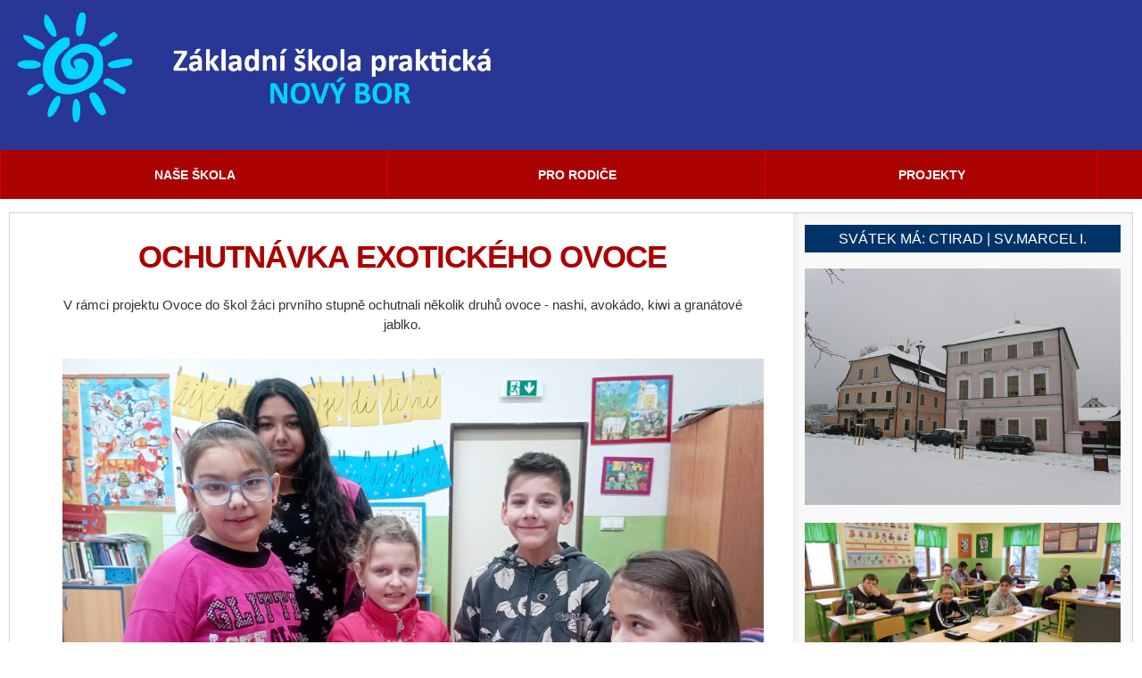

--- FILE ---
content_type: text/html; charset=utf-8
request_url: https://www.zspnb.cz/detailaktualita.aspx?IDAktualita=292
body_size: 6695
content:
 


<!DOCTYPE html>
<!--[if IE 8 ]>8 ]><html class="ie8 no-js" lang=" <![endif]-->
<!--[if IE 9 ]>9 ]><html class="ie9 no-js" lang=" <![endif]-->

<head>

<meta http-equiv="Content-Type" content="text/html; charset=utf-8">
<meta name="author" content="Střední pedagogická a střední zdravotnická škola sv. Anežky české v Odrách">
<meta name="designer" content="">

<meta content="Jsme střední pedagogická a střední zdravotnická škola sv. Anežky české v Odrách">

<meta name="HandheldFriendly" content="True">
<meta name="MobileOptimized" content="320">
<meta name="viewport" content="width=device-width, initial-scale=1.0, maximum-scale=1.0, user-scalable=0">
<meta name="format-detection" content="telephone=no">

<title>Střední škola sv. Anežky v Odrách</title>


<link rel="stylesheet" type="text/css" href="css/styles.css" media="screen, projection">
<link rel="stylesheet" type="text/css" href="css/highslide.css" media="screen, projection">
<link rel="stylesheet" type="text/css" href="https://maxcdn.bootstrapcdn.com/font-awesome/4.6.3/css/font-awesome.min.css" media=screen, projection">
<script src="js/app.js"></script>
<script type="text/javascript" src="js/highslide.js"></script>
<script type="text/javascript"  src="js/nameDay.js"></script>

	
<link rel="Shortcut icon" href="favicon.ico" type="image/x-icon">
<link rel="image_src" type="image/jpg" href="img/logo.png">


</head>

<body>


	<div id="header">
		<div class="in">
			<h1 id="logo">
				<a href="index.aspx"><img src="img/logo.png" alt="Střední škola v Odrách"></a>
			</h1>
		</div>
	</div>

	


	<div class="main">

	<div class="columns-layout inverted-cols">

		<div id="col-content" class="page col-content">
			<h1>Ochutnávka exotického ovoce</h1>
	
	
								<p class="reset">
								<div style="text-align: center !important;"><p>V rámci projektu Ovoce do škol žáci prvního stupně ochutnali několik druhů ovoce - nashi, avokádo, kiwi a granátové jablko.</p>
								<div><img style="margin: 1em;" src="obraktualita/292.jpg" class="img" /></div>
								
								zveřejněno: 01.02.2024
								</p></div>
							    		 <div class="break"></div>
         

		</div>

		

		<div id="col-side">
		<div class="nameday">Svátek má: <script language="JavaScript">svatekma()</script></div> 
		<img src="obrazekpage/volne/1.jpg" alt="" class="img-side">
		<img src="obrazekpage/volne/2.jpg" alt="" class="img-side">
		<img src="obrazekpage/volne/3.jpg" alt="" class="img-side">	
		</div>


	</div>
	</div>





		<div class="footer-touch">
			<div class="main">
			<ul class="reset">
				<li class="f">
					<div>
						<h2 class="larger">Naše adresa</h2>
						<div>Základní škola praktická<br>
						náměstí Míru 104<br>
						473 01 Nový Bor<br><br>
						
						
					</div>
				</li>
				
				<li class="f">
					<div>
						<h2 class="larger">Kontakty</h2>
						
						<div >&nbsp;&nbsp;ID datové schránky: <strong>d2fma2a</strong></div>

						<div class="phone">&nbsp;&nbsp;+420 725 583 600</div>
						<div class="mail">&nbsp;&nbsp;<a href="mailto:pskola@novy-bor.cz">pskola@novy-bor.cz</a></div>
					</div>
				</li>
				<li class="f">	
						<h2 class="larger">Zřizovatel</h2>
						<div><a href="https://www.novy-bor.cz/"><img src="img/zrizovatel.png" alt="Město Nový Bor" title="Město Nový Bor"></a></div>	
				</li>
				 </ul>	
			</div>
		</div>






<div id="main-menu" class="header-box">

	<div class="ca-control"><span class="text"><a href="">MENU</a></span></div>

	<div class="menu ca-box">
		<ul class="level-1 reset">
				<li class="has-submenu active item-1">
					<a class="root" href="/">Vyber</a>
					<div class="submenu">
						<ul class="level-2 reset">						  
						<li class='has-submenu'><a href='#'><span>Naše škola</span></a><div class='submenu'><ul class='level-3 reset'><li class='title'><a href='#'>Naše škola</a></li><li><a href='page.aspx?IDSekce=5&IDPage=20'>Povinně zveřejňované informace</a></li><li><a href='page.aspx?IDSekce=5&IDPage=1'>Kontaktní informace</a></li><li><a href='page.aspx?IDSekce=5&IDPage=9'>Pár slov o naší škole</a></li><li><a href='page.aspx?IDSekce=5&IDPage=23'>Jak to u nás vypadá</a></li><li><a href='page.aspx?IDSekce=5&IDPage=22'>Školská rada</a></li><li><a href='page.aspx?IDSekce=5&IDPage=24'>Dokumenty</a></li><li><a href='page.aspx?IDSekce=5&IDPage=94'>Prezentace školy</a></li><li><a href='https://zsp.rajce.idnes.cz/'>Fotogalerie</a></li><li><a href='page.aspx?IDSekce=5&IDPage=29'>Novoborský měsíčník</a></li><li><a href='almanach.pdf'>Almanach 1948 - 2023</a></li><li><a href='page.aspx?IDSekce=5&IDPage=77'>Prohlášení o přístupnosti</a></li><li><a href='page.aspx?IDSekce=5&IDPage=78'>GDPR</a></li></ul></div></li><li class='has-submenu'><a href='#'><span>Pro rodiče</span></a><div class='submenu'><ul class='level-3 reset'><li class='title'><a href='#'>Pro rodiče</a></li><li><a href='page.aspx?IDSekce=6&IDPage=79'>Třídy</a></li><li><a href='page.aspx?IDSekce=6&IDPage=80'>Školní poradenské pracoviště</a></li><li><a href='page.aspx?IDSekce=6&IDPage=81'>Náš školní den</a></li><li><a href='page.aspx?IDSekce=6&IDPage=82'>Školní rok 2025/2026</a></li><li><a href='page.aspx?IDSekce=6&IDPage=83'>Kroužky na naší škole</a></li><li><a href='page.aspx?IDSekce=6&IDPage=97'>Školní družina</a></li></ul></div></li><li class='has-submenu'><a href='#'><span>Projekty</span></a><div class='submenu'><ul class='level-3 reset'><li class='title'><a href='#'>Projekty</a></li><li><a href='page.aspx?IDSekce=9&IDPage=98'>Šablony II JAK</a></li><li><a href='page.aspx?IDSekce=9&IDPage=99'>Systémová podpora vzdělávání žáků v oboru základní škola speciální</a></li><li><a href='page.aspx?IDSekce=9&IDPage=93'>Šablony JAK</a></li><li><a href='page.aspx?IDSekce=9&IDPage=90'>Digitalizujeme školu</a></li><li><a href='page.aspx?IDSekce=9&IDPage=91'>Podpora ekologické výchovy</a></li><li><a href='page.aspx?IDSekce=9&IDPage=92'>Obědy pro děti</a></li><li><a href='page.aspx?IDSekce=9&IDPage=95'>Ovoce do škol</a></li></ul></div></li></ul></div></li></ul></div></li>		
						</ul>
					</div>
				</li>
		</ul>
	</div>
</div>

<div id="menu-overlay"></div>

<div id="controlbar" class="highslide-overlay controlbar">
	<a href="#" class="previous" onclick="return hs.previous(this)" title="Previous (left arrow key)"></a>
	<a href="#" class="next" onclick="return hs.next(this)" title="Next (right arrow key)"></a>
    <a href="#" class="highslide-move" onclick="return false" title="Click and drag to move"></a>
    <a href="#" class="close" onclick="return hs.close(this)" title="Close"></a>			
</div>	

</body>
</html>


--- FILE ---
content_type: text/css
request_url: https://www.zspnb.cz/css/styles.css
body_size: 69464
content:

@charset "UTF-8";
@font-face {
  font-weight: normal;
  font-style: normal;
}


html {
	font-family: Segoe UI,Frutiger,Frutiger Linotype,Dejavu Sans,Helvetica Neue,Arial,sans-serif; /* 1 */
	-ms-text-size-adjust: 100%; /* 2 */
	-webkit-text-size-adjust: 100%; /* 2 */
}


body {
	margin: 0;
}


article,
aside,
details,
figcaption,
figure,
footer,
header,
main,
menu,
nav,
section,
summary {
	display: block;
}


audio,
canvas,
progress,
video {
	display: inline-block; 
	vertical-align: baseline; 
}


audio:not([controls]) {
	display: none;
	height: 0;
}


[hidden],
template {
	display: none;
}

a {
	background-color: transparent;
}

a:active,
a:hover {
	outline: 0;
}

abbr[title] {
	border-bottom: 1px dotted;
}

b,
strong {
	font-weight: bold;
}



h1 {
	font-size: 2em;
	margin: 0.67em 0;
}


mark {
	background: #fff;
	color: #000;
}


img {
	border: 0;
}

svg:not(:root) {
	overflow: hidden;
}

/* Grouping content
   ========================================================================== */

figure {
	margin: 1em 40px;
}

/
hr {
	box-sizing: content-box;
	height: 0;
}

/**
 * Contain overflow in all browsers.
 */

pre {
	overflow: auto;
}


button,
input,
optgroup,
select,
textarea {
	color: inherit; /* 1 */
	font: inherit; /* 2 */
	margin: 0; /* 3 */
}

/**
 * Address `overflow` set to `hidden` in IE 8/9/10/11.
 */

button {
	overflow: visible;
}


button,
select {
	text-transform: none;
}

button,
html input[type="button"], /* 1 */
input[type="reset"],
input[type="submit"] {
	-webkit-appearance: button; /* 2 */
	cursor: pointer; /* 3 */
}

button[disabled],
html input[disabled] {
	cursor: default;
}
button::-moz-focus-inner,
input::-moz-focus-inner {
	border: 0;
	padding: 0;
}

input {
	line-height: normal;
}
input[type="checkbox"],
input[type="radio"] {
	box-sizing: border-box; /* 1 */
	padding: 0; /* 2 */
}

/**
 * Fix the cursor style for Chrome's increment/decrement buttons. For certain
 * `font-size` values of the `input`, it causes the cursor style of the
 * decrement button to change from `default` to `text`.
 */

input[type="number"]::-webkit-inner-spin-button,
input[type="number"]::-webkit-outer-spin-button {
	height: auto;
}


input[type="search"] {
	-webkit-appearance: textfield; /* 1 */
	box-sizing: content-box; /* 2 */
}


input[type="search"]::-webkit-search-cancel-button,
input[type="search"]::-webkit-search-decoration {
	-webkit-appearance: none;
}

/**
 * Define consistent border, margin, and padding.
 */

fieldset {
	border: 1px solid #c0c0c0;
	margin: 0 2px;
	padding: 0.35em 0.625em 0.75em;
}

legend {
	border: 0; /* 1 */
	padding: 0; /* 2 */
}

/**
 * Remove default vertical scrollbar in IE 8/9/10/11.
 */

textarea {
	overflow: auto;
}

optgroup {
	font-weight: bold;
}

/* Tables
   ========================================================================== */


table {
	border-collapse: collapse;
	border-spacing: 0;
}

td,
th {
	padding: 0;
}

.center-img {
  position: absolute;
  top: 0;
  left: 0;
  right: 0;
  bottom: 0;
  margin: auto;
}
.responsive-img {
  max-width: 100%;
  max-height: 100%;
  width: auto;
  height: auto;
}
.stretch-img {
  width: 100% !important;
  max-height: none !important;
}
@media (-webkit-min-device-pixel-ratio:1.5), (min-device-pixel-ratio:1.5), (min-resolution: 144dpi) {
  .backgroundsize .retina {
     -webkit-background-size: 400px 400px;
    background-size: 400px;
  }
}
.greyscale {
  -webkit-filter: grayscale(100%);
  -moz-filter: grayscale(100%);
  -ms-filter: grayscale(100%);
  -o-filter: grayscale(100%);
  filter: grayscale(100%);
  filter: gray;
  /* IE 6-9 */
}
/* COLS */
@media (min-width: 600px) {
  .col-wrap {
    position: relative;
  }
  .std-box .col-h-l {
    float: left;
    width: 48%;
  }
  .std-box .col-h-r {
    float: right;
    width: 48%;
  }
}
@media (min-width: 768px) {
  .col-h-l {
    display: block;
    float: left;
    width: 48%;
  }
  .col-h-r {
    display: block;
    float: right;
    width: 48%;
  }
  .col-h-r .col-h-l,
  .col-h-l .col-h-l {
    float: left;
    width: 48%;
  }
  .col-h-r .col-h-r,
  .col-h-l .col-h-r {
    float: right;
    width: 48%;
  }
}
/************************************************************************************
	RESETS and TYPOGRAPHY
*************************************************************************************/
html {
  margin: 0;
  padding: 0;
}
body {
  margin: 0;
  padding: 0;
  background: #fff;
  font: 90%/1.5 'Ubuntu', sans-serif;
  color: #333;
  text-align: center;
  -webkit-font-smoothing: antialiased;
}
/* HEADING */
h1,
h2,
h3 {
  margin: 1.25em 0;
  padding: 0;
  font: normal normal 100%/1 'Ubuntu', sans-serif;
  text-transform: none;
}

a h1,
a h2,
a h3 {
  color: inherit;
}
h1 {
  color: #203277;
  font-size: 192%;
  line-height: 1.01;
  margin: 0;
  text-align: center;
  padding: 0;
}

@media (max-width: 599px) {
  h1
  {
    margin: .25em;
  }
}
@media (min-width: 768px) {
  h1
 {
    font-size: 300%;
    margin: .5em;
    letter-spacing: -1px;
  }
}

h2 {
  font-size: 146%;
  font-weight: bold;
  padding:0;
  margin:0 0 0.5em;
}
h2.larger {
  font-size: 169%;
  padding: 1em 0 0;
}
h3 {
  font-size: 120%;
  font-weight: bold;
}
h4 {
  font-size: 116%;
  font-weight: bold;
}
/* FONTS */
.bold {
  font-weight: bold;
}
.small {
  font-size: 92%;
}
.big {
  font-size: 138%;
}
.center {
  text-align: center;
}
.left {
  text-align: left;
}
.right {
  text-align: right;
}
.vcenter {
  vertical-align: middle;
}
.uppercase {
  text-transform: uppercase;
}
.blue {
  color: #003366;
}
.grey {
  color: #666;
}
.black {
  color: #333;
}
.red {
  color: #e12727;
}

/* RESET */

.reset {
  border: none;
  background: none;
  margin: 0;
  padding: 0;
}
.reset > li {
  border: none;
  background: none;
  margin: 0;
  padding: 0;
  position: static;
}
.reset > li:before {
  display: none;
  position: static;
  top: auto;
  width: auto;
  height: auto;
  margin: 0;
  border-radius: 0;
  background: none;
}
table.reset {
  border-spacing: 0;
}
table.reset,
table.reset td,
table.reset th,
table.reset thead th {
  width: auto;
  border: none;
  background: none;
  margin: 0;
  padding: 0;
  font-weight: normal;
  color: inherit;
}
table.reset tr:nth-child(even) th,
table.reset tr:nth-child(even) td {
  background: none;
}
/* MISC */
.out {
  position: absolute;
  left: -10000px;
  top: auto;
}

.l {
  float: left;
}
.r {
  float: right;
}

.block {
  display: block;
}

.hidden {
  display: none;
}
.break {
  height: 0;
  font-size: 0;
  line-height: 0px;
  clear: both;
  overflow: hidden;
  visibility: hidden;
  display: block;
  margin: 0 !important;
  padding: 0 !important;
  width: 100%;
}
.bordered {
  border: 1px solid #cdd1da;
}

/* PARAGRAPH */
div,
pre {
  margin: 0;
  padding: 0;
}
p {
  line-height: 1.5;
  margin: 0 0 1.5em;
}
hr {
  margin: 20px 0;
  padding: 0;
  border: solid;
  border-width: 2px 0 0;
  color: #fff;
  line-height: 0;
  height: 0;
  overflow: hidden;
}
/* ANCHOR */
a {
  -webkit-transition: color 300ms ease;
  -moz-transition: color 300ms ease;
  -o-transition: color 300ms ease;
  transition: color 300ms ease;
  text-decoration: underline;
  outline: none;
  color: #003399;
}
a:hover,
a:active {
  text-decoration: none;
}
/* LIST */
ul {
  margin: 0 0 0.5em;
  padding: 0;
}
ul ul {
  margin: .65em 0 0;
}
ul li {
  position: relative;
  margin: 0;
  padding: 0 0 0.5em 12px;
  list-style: none;
  line-height: 1.2;
}
ul li:before {
  position: absolute;
  top: 2px;
  left: 0;
  font-weight: bold;
  font-size: 13px;
  font-family: FontAwesome;
  content: "\f105";
  font-weight: 900;
  color: #ff5050;
}
ul.reset li {
  padding: 0;
}


ol {
  margin: 0 0 1.5em;
  margin-top: .2em;
  margin-left: 20px;
  padding: 0;
}
ol li {
  margin: 0;
  padding: 0;
  list-style-position: outside;
}
/* IMAGES */
img {
  border: 0;
  vertical-align: middle;
  -ms-interpolation-mode: bicubic;
  font: normal 12px/1.4 'Ubuntu', sans-serif;
  text-decoration: none;
  color: #003399;
  text-align: left;
}
img:before {
  display: inline-block;
  line-height: 1.4;
}
img.left {
  clear: both;
  float: left;
  margin: 0 20px 15px 0;
}
img.right {
  clear: both;
  float: right;
  margin: 0 0 15px 20px;
}
.col-content img {
  max-width: 100%;
  max-height: 100%;
  width: auto;
  height: auto;
  display: inline;
}



.chrome-fix {
  position: absolute;
  width: 100%;
  height: 100%;
}

.ico-input {
  position: relative;
}
.ico-input .inp-text {
  padding-left: 38px;
}
.ico-input:before {
  position: absolute;
  top: 21px;
  left: 8px;
  margin: -0.4em 0 0;
  font-size: 24px;
  line-height: 1;
  color: #d8d4d6;
}


form,
fieldset {
  margin: 0;
  padding: 0;
  border: none;
}
button,
input,
input[type="search"],
select,
textarea {
  font-size: 100%;
  margin: 0;
  vertical-align: baseline;
  -webkit-font-smoothing: antialiased;
  -webkit-box-sizing: border-box;
  -moz-box-sizing: border-box;
  -ms-box-sizing: border-box;
  box-sizing: border-box;
}
input[type="submit"]:focus {
  outline: none;
}
input::-webkit-outer-spin-button,
input::-webkit-inner-spin-button {
  -webkit-appearance: none;
  margin: 0;
}
textarea {
  resize: vertical;
  vertical-align: top;
}
input[type="number"] {
  -moz-appearance: textfield;
}
select.inp-text {
  -webkit-appearance: none;
  -moz-appearance: none;
  -ms-appearance: none;
  -o-appearance: none;
  appearance: none;
  text-overflow: ellipsis;
}
select.inp-text::-ms-expand {
  display: none;
}
input::-webkit-input-placeholder,
textarea::-webkit-input-placeholder {
  color: #999;
  opacity: 1;
  font-style: italic;
  font-size: 12px;
}
input::-moz-placeholder,
textarea::-moz-placeholder {
  color: #999;
  opacity: 1;
  font-style: italic;
  font-size: 12px;
}
input:-moz-placeholder,
textarea:-moz-placeholder {
  color: #999;
  opacity: 1;
  font-style: italic;
  font-size: 12px;
}
input:-ms-input-placeholder,
textarea:-ms-input-placeholder {
  color: #999;
  opacity: 1;
  font-style: italic;
  font-size: 12px;
}

/* PLACEHOLDER */
.inp-text::-webkit-input-placeholder {
  color: #999;
  opacity: 1;
  font-style: italic;
  font-size: 12px;
}
.inp-text::-moz-placeholder,
.inp-text:-moz-placeholder {
  color: #999;
  opacity: 1;
  font-style: italic;
  font-size: 12px;
}
.inp-text:-ms-input-placeholder,
.def {
  color: #999;
  opacity: 1;
  font-style: italic;
  font-size: 12px;
}
/* INPUT */
.inp-text {
  -webkit-box-sizing: border-box;
  -moz-box-sizing: border-box;
  -ms-box-sizing: border-box;
  box-sizing: border-box;
  -webkit-transition: border-color 300ms ease;
  -moz-transition: border-color 300ms ease;
  -o-transition: border-color 300ms ease;
  transition: border-color 300ms ease;
  display: inline-block;
  width: 100%;
  height: 40px;
  padding: 9px 7px;
  margin: 0;
  background: #fff;
  background-clip: padding-box;
  border: 1px solid #d0d4dc;
  border-radius: 5px;
  outline: none;
  font-size: 15px;
  color: #006320;
  font-family: 'Ubuntu', sans-serif;
  line-height: 20px;
  vertical-align: top;
  white-space: nowrap;
  box-shadow: inset 0 4px 4px -2px rgba(4, 4, 4, 0.08);
}
.inp-text:focus {
  border-color: #a6a9af;
}
.inp-text:disabled {
  color: #A6A9AF;
}


textarea.inp-text {
  display: block;
  height: auto;
  min-height: 43px;
  max-width: none;
  white-space: normal;
}


.btn {
  line-height: 42px;
  position: relative;
  display: inline-block;
  max-width: 100%;
  height: 40px;
  padding: 0 10px;
  -webkit-box-sizing: border-box;
  -moz-box-sizing: border-box;
  -ms-box-sizing: border-box;
  box-sizing: border-box;
  background: #ab0202;
  border: 0;
  border-radius: 2px;
  font: normal normal 15px/40px 'Ubuntu', sans-serif;
  text-align: center;
  color: #fff;
  vertical-align: top;
  text-decoration: none;
  -webkit-transition: background-color 300ms ease;
  -moz-transition: background-color 300ms ease;
  -o-transition: background-color 300ms ease;
  transition: background-color 300ms ease;
}
.btn:hover,
.btn:focus,
.btn:active {
  background-color: #469306;
  text-decoration: none;
}
.btn br {
  display: none;
}
.btn > span {
  display: inline-block;
  max-width: 100%;
  line-height: 1.2;
  -webkit-padding-before: 1px;
}

.form {
  background: #f8f8f8;
  padding: 10px;
}
.form .form-rating {
  margin-bottom: 1.5em;
}
.form .title {
  text-align: center;
}
.form .note {
  margin: -5px 0 3em;
  text-align: center;
}
@media (min-width: 480px) {
  .form {
    padding: 20px;
  }
}
@media (min-width: 768px) {
  .form {
    padding: 30px;
  }
}
@media (min-width: 1100px) {
  .form {
    padding: 40px;
  }
}


fieldset.spc {
  border: 1px solid #cdd1da;
  padding: 10px;
  margin-bottom: 10px;
}
fieldset.spc.watchdog-form {
  border: none;
  padding: 0;
}
@media (min-width: 600px) {
  fieldset.spc.watchdog-form .with-help {
    display: inline;
  }
}
@media (min-width: 768px) {
  fieldset.spc {
    padding: 20px;
    margin-bottom: 20px;
  }
}




#header {
  background-color: #283796;
  height: 130px;
  border-bottom: 55px solid #ab0202;
  position: relative;

}
#header #logo {
  margin: 0;
  padding:15px 0 0;
  height: 130px;
  text-align: left;


}
#header #logo img {
  height: 89px;
  width: auto;  
}

@media (min-width: 960px) {
  #header {
    height: auto;
    z-index: 3;
    border-bottom-width: 55px;
  }
  #header .in {
    display: block;
    max-width: 1280px;
    margin: 0 auto;
  }

  #header #logo {
    height: 168px;
    padding: 0px;
  }
  #header #logo img {
    height: 168px;
  }
  #header .in {
    height: 168px;
  }

}


@media (min-width: 1420px) {
  #header {
    padding: 0 47px;
  }
  #header .in:after {
    content: "";
    width: 47px;
    height: 106px;
    background-size: 47px 106px;
    position: absolute;
    bottom: -55px;
    right: 0;
    z-index: 1;
  }
  #header #logo {
    padding-left: 0;
  }
}

#header-links {
  position: absolute;
  top: 0;
  left: 0;
  right: 0;
  z-index: 5;
  height: 0;
}
@media (min-width: 768px) {
  #header-links > .in {
    position: relative;
    max-width: 1280px;
    margin: 0 auto;
  }

}
@media (min-width: 1260px) {
  #header-links {
    padding: 0 60px;
  }
}


.header-box {
  position: absolute;
  top: 0;
  left: 0;
  right: 0;
  z-index: 10;
  /* animace */
}
.header-box .ca-control {
  position: absolute;
  top: 130px;
  right: 0;
  width: 20%;
  height: 55px;
  margin: 0;
  text-transform: uppercase;
  text-align: center;
  font-size: 92%;
  line-height: 1.5;
}
.header-box .ca-control a {
  display: block;
  height: 55px;
  text-decoration: none;
  padding: 16px 0 0;
  -webkit-box-sizing: border-box;
  -moz-box-sizing: border-box;
  -ms-box-sizing: border-box;
  box-sizing: border-box;
  color: #fff;
  position: relative;
}

.header-box .ca-control a .text {
  display: inline-block;
  width: 100%;
}
.header-box .ca-control a .text:before {
  position: absolute;
  top: 15px;
  left: 0;
  width: 100%;
  height: 30px;
  line-height: 30px;
  display: inline-block;
  text-align: center;
  font-size: 30px;
  text-transform: none;
  -webkit-box-sizing: border-box;
  -moz-box-sizing: border-box;
  -ms-box-sizing: border-box;
  box-sizing: border-box;
}
.header-box .ca-box {
  position: absolute;
  top: 184px;
  left: 0;
  right: 0;
  display: block;
  margin: 0;
  opacity: 0;
  visibility: hidden;
  background: #fff;
  box-shadow: 0 6px 6px rgba(24, 40, 94, 0.25);
  
}
.header-box.ca-expanded .ca-control a:after {
  opacity: 1;
}
.header-box.ca-expanded .ca-box {
  opacity: 1;
  visibility: visible;
}
@media (max-width: 959px) {
  .header-box.ca-expanded .ca-control a {
    background: #ab0202;
    color: #fff;
  }
}
.header-box .ca-control a {
  -webkit-transition: color 0.3s ease, background-color 0.3s ease, border-color 0.3s ease;
  -moz-transition: color 0.3s ease, background-color 0.3s ease, border-color 0.3s ease;
  -o-transition: color 0.3s ease, background-color 0.3s ease, border-color 0.3s ease;
  transition: color 0.3s ease, background-color 0.3s ease, border-color 0.3s ease;
}
.header-box .ca-box {
  -webkit-transition: visibility 0s linear 0.3s, opacity 0.3s ease;
  -moz-transition: visibility 0s linear 0.3s, opacity 0.3s ease;
  -o-transition: visibility 0s linear 0.3s, opacity 0.3s ease;
  transition: visibility 0s linear 0.3s, opacity 0.3s ease;
}
.header-box.ca-expanded .ca-box {
  -webkit-transition-delay: 0ms;
  -moz-transition-delay: 0ms;
  -o-transition-delay: 0ms;
  transition-delay: 0ms;
}
@media (min-width: 960px) {
  .header-box .ca-control {
    height: 78px;
    top: 50px;
    font-size: 107%;
    width: 80px;
    text-transform: none;
    line-height: 1.2;
  }
  .header-box .ca-control a {
    color: #003366;
    height: 78px;
    padding: 46px 0 0;
    letter-spacing: -1px;
  }
  .header-box .ca-control a:before {
    content: "";
    display: inline-block;
    vertical-align: middle;
    height: 100%;
  }
  .header-box .ca-control a:after {
    margin-top: 12px;
  }
  .header-box .ca-control a .text {
    display: inline-block;
    vertical-align: middle;
    letter-spacing: normal;
  }
  .header-box .ca-control a .text:before {
    height: 36px;
    line-height: 36px;
    top: 0;
  }
  .header-box .ca-box {
    top: 138px;
  }
}


.top-links {
  position: absolute;
  top: 0;
  right: 0;
}
.top-links li {
  display: none;
}
.top-links a {
  padding: 0px 3px 10px 25px;
  display: block;
  text-decoration: none;
  font-size: 14px;
  position: relative;
  text-align: right;
  -webkit-box-sizing: border-box;
  -moz-box-sizing: border-box;
  -ms-box-sizing: border-box;
  box-sizing: border-box;
  color: white;
}

@media (min-width: 960px) {
  .top-links {
    left: 10px;
    top: 10px;
    text-align: right;
    right: 30px;
  }
  
  .top-links li {
    display: inline-block;
    vertical-align: middle;
    margin-right: 30px;
    position: relative;
  }
}
.top-links a:before {
  display: inline-block;
  text-align: left;
  line-height: 1;
  text-transform: none;
  font-style: normal !important;
  font-weight: normal !important;
  font-variant: normal !important;
  text-transform: none !important;
  text-decoration: none !important;
  speak: none;
  -webkit-font-smoothing: antialiased;
  -moz-font-feature-settings: "liga=1";
  -moz-font-feature-settings: "liga";
  -ms-font-feature-settings: "liga" 1;
  -o-font-feature-settings: "liga";
  font-feature-settings: "liga";
  height: 20px;
  font-size: 20px;
  line-height: 20px;
  position: absolute;
  left: 0;
  top: 3px;
  color: #fff;
  -webkit-transition: color 300ms ease;
  -moz-transition: color 300ms ease;
  -o-transition: color 300ms ease;
  transition: color 300ms ease;
}

.top-links .deutsch:before {   
  font-family: FontAwesome;
  content: "\f138";
  font-weight: 900;
}

.top-links .english:before {   
  font-family: FontAwesome;
  content: "\f138";
  font-weight: 900;
}

.top-links .fcb:before {   
  font-family: FontAwesome;
  content: "\f230";
  font-weight: 900;
}

.top-links .insta:before {   
  font-family: FontAwesome;
  content: "\f16d";
  font-weight: 900;
}
  


.top-links a:hover {
    padding-bottom: 9px;
  }

@media (min-width: 1260px) {
  .top-links {
    left: 50%;
    right: 50%;
    margin-right: -620px;
  }
}
@media (min-width: 1380px) {
  .top-links {
    margin-left: -640px;
  }
}



.current-boxes {
    position: relative;
    max-width: 1300px;
    margin: 0 auto;
    border-top: #98a7d2 1px solid;
    border-bottom: #98a7d2 1px solid;
    background-color: #ebedf3;
    font-size: 108%;
    text-align: left;
  }


.current-boxes .current a {
  color: #ab0202;
  text-decoration: underline;
}


.current-boxes .current a:hover {
  text-decoration: none;
}

.current-boxes .current img {
  display: none;
}


.current-boxes .current img {
 /* display: none; */
    display: inline;
    max-width: 40%;
    max-height: 40%;
    width: 40%;
    height: auto;
    float: left;
    padding: 0 1.2em 1.2em 0; 
}

 .current-boxes .current .title {
    font-size: 160%;
    font-weight: bold;
     color: #ab0202;
    margin: 1.5em 0 0;
    text-transform: uppercase;
    padding: 0 0 0.8em;
   }
.current-boxes .current p {
    margin: 0;    
    }

.current-boxes .current .date {
    margin: 0;
    font-weight: bold;
    padding: 0 0 0.25em;
    font-style: italic;
    }


.current-boxes .current .spc {
    display: inline-block;
    padding: 0 1em;
    letter-spacing: normal;

  }


@media (min-width: 600px) {
  .current-boxes {
    position: relative;
    letter-spacing: -0.34em;
    max-width: 1300px;
    margin: 0.5em auto;
    
  }
  .current-boxes .current {
    display: inline-block;
    width: 50%;
    vertical-align: top;
    border: 0;
    text-align: left;
    -webkit-box-sizing: border-box;
    -moz-box-sizing: border-box;
    -ms-box-sizing: border-box;
    box-sizing: border-box;

  }

  .current-boxes .current .spc {
    display: inline-block;
    padding: 0 2em;
    letter-spacing: normal;

  }

  }


@media (min-width: 960px) {
  .current-boxes .current {
    width: 50%;
  }
  .current-boxes .current img {
    display: inline;
    width: 40%;
    height: auto;
    float: left;
    padding: 0 1.2em 1.2em 0;
  }
}

.current-boxes_b {
    position: relative;
    max-width: 1300px;
    margin: 0 auto;
    font-size: 100%;
    text-align: left;
  }


.current-boxes_b .current a {
  color: #ab0202;
  text-decoration: underline;
}


.current-boxes_b .current a:hover {
  text-decoration: none;
}

.current-boxes_b .current img {
  display: none;
}


.current-boxes_b .current img {
 /* display: none; */
    display: inline;
    max-width: 30%;
    max-height: 30%;
    width: 30%;
    height: auto;
    float: left;
    padding: 0 1.2em 1.2em 0; 
}

 .current-boxes_b .current .title {
    font-size: 140%;
    font-weight: bold;
    letter-spacing: -1px;
    color: #ab0202;
    margin: 1.5em 0 1.5em;
    text-transform: uppercase;
    padding: 0 ;
   }

.current-boxes_b .current .date {
    margin: 0;
    font-weight: bold;
    padding: 0 0 0.25em;
    font-style: italic;
    }


.current-boxes_b .current .spc {
    display: inline-block;
    padding: 0;
    letter-spacing: normal;

  }


@media (min-width: 600px) {
  .current-boxes_b {
    position: relative;
    letter-spacing: -0.34em;
    max-width: 1300px;
    margin: 0.5em auto;
    
  }
  .current-boxes_b .current {
    display: inline-block;
    vertical-align: top;
    border: 0;
    text-align: left;
    -webkit-box-sizing: border-box;
    -moz-box-sizing: border-box;
    -ms-box-sizing: border-box;
    box-sizing: border-box;

  }

  .current-boxes_b .current .spc {
    display: inline-block;
    padding: 0;
    letter-spacing: normal;

  }

  }


@media (min-width: 960px) {
  .current-boxes_b .current img {
    display: inline;
    width: 30%;
    height: auto;
    float: left;
    padding: 0 1.2em 1.2em 0;
  }
}

.current-boxes_b .current p {
    margin: 0;    
    }

.dalsi {
  color: #ab0202;
  text-decoration: underline;
  text-align: right;
  letter-spacing: 0.01em;
  font-weight: bold;
  margin: 0.5em;
}


@media (min-width: 768px) {
  .form-cols {
    display: -webkit-box;
    display: -ms-flexbox;
    display: flex;
    margin: 0 -12px;
  }
}
.form-cols .radio-list-simple {
  max-width: none;
}
@media (min-width: 768px) {
  .form-cols__col {
    -webkit-box-flex: 1;
    -ms-flex: 1 1 auto;
    flex: 1 1 auto;
    display: -webkit-box;
    display: -ms-flexbox;
    display: flex;
    width: 50%;
    -webkit-box-orient: vertical;
    -webkit-box-direction: normal;
    -ms-flex-direction: column;
    flex-direction: column;
    margin: 0 12px;
  }
}
@media (min-width: 768px) {
  .form-cols__title {
    -webkit-box-flex: 0;
    -ms-flex: 0 0 auto;
    flex: 0 0 auto;
    width: 100%;
    font-size: 169.23076923%;
  }
}
@media (min-width: 768px) {
  .form-cols__box {
    -webkit-box-flex: 1;
    -ms-flex: 1 1 auto;
    flex: 1 1 auto;
  }
}


.footer-touch {
  background: #ab0202;
  color: #fff;
  font-size: 108%;
  vertical-align: top !important;
  padding: 0 0 3em;
  text-align: center;
 }

.footer-touch ul li:before {
  content: " ";
}

.footer-touch img {
  width: 200px;
  height: auto;
}
.footer-touch a {
  color: #fff;
}

.footer-touch .phone {
  position: relative;
  font-size: 106%;
  margin: 1em 0 0.5em;
  line-height: 1.5;
}
.footer-touch .phone:before {
  font-family: FontAwesome;
  content: "\f095";
  font-weight: 900;
  
}
.footer-touch .mail {
  position: relative;
  font-size: 106%;
  margin: 0.25em 0;
  line-height: 1.5;
}
.footer-touch .mail:before {
  content: "\f0e0";
  font-family: FontAwesome;
  font-weight: 900; 

  
}

@media (min-width: 480px) {
  .footer-touch {
  vertical-align: top !important;
  }
  .footer-touch .reset {
    max-width: 1280px;
    margin: 0 auto;
    letter-spacing: -0.34em;
  }
  .footer-touch .reset > li {
    text-align: center;
    padding: 1em 0;
    letter-spacing: normal;
    -webkit-box-sizing: border-box;
    -moz-box-sizing: border-box;
    -ms-box-sizing: border-box;
    box-sizing: border-box;
  }
}
@media (min-width: 960px) {
  .footer-touch .reset > li {
   display: inline-block;
   width: 33.333%;   
   text-align: center;  
   vertical-align: top !important;

  }
}


#footer {
  background: #ebedf3;
}


.categories-home > li {
  margin-bottom: 5px;
}
.categories-home .title {
  display: block;
  margin: 0;
  font-size: 118%;
  font-weight: bold;
  text-align: center;
}
.categories-home .title a {
  display: block;
  height: 78px;
  line-height: 78px;
  padding: 0 10px 0;
  -webkit-box-sizing: border-box;
  -moz-box-sizing: border-box;
  -ms-box-sizing: border-box;
  box-sizing: border-box;
  border-radius: 8px;
  color: #fff;
  text-decoration: none;
  position: relative;
  background-size: 200% auto;
  background-position: 0 0;
  background-color: #1082ce;
  background-image: -webkit-linear-gradient(left, #0c60a4 0%, #14a3f7 100%);
  background-image: -moz-linear-gradient(left, #0c60a4 0%, #14a3f7 100%);
  background-image: -o-linear-gradient(left, #0c60a4 0%, #14a3f7 100%);
  background-image: linear-gradient(to right, #0c60a4 0%, #14a3f7 100%);
}
.categories-home .title a span {
  display: inline-block;
  vertical-align: middle;
  text-align: center;
  line-height: 1.3;
}

.categories-home .title a:hover {
  background-position: 100% 0;
}



@media (min-width: 480px) {
  .categories-home {
    display: inline;
    letter-spacing: -0.34em;
  }
  .categories-home > li {
    display: inline-block;
    vertical-align: top;
    width: 50%;
    -webkit-box-sizing: border-box;
    -moz-box-sizing: border-box;
    -ms-box-sizing: border-box;
    box-sizing: border-box;
    margin: 0 0 10px;
  }
  .categories-home > li .spc {
    padding: 0 10px 0 0;
    letter-spacing: normal;
  }
}
@media (min-width: 768px) {
  .categories-home > li {
    margin: 0 0 10px;
  }
  .categories-home .title {
    font-size: 140%;
  }
  .categories-home .title a {
    height: 84px;
    line-height: 84px;
  }
  
  .categories-home .title a span {
    line-height: 1.2;
  } 
  
}

@media (min-width: 1260px) {
  .categories-home > li {
    width: 16.66666%;
  }
  .categories-home > li .spc {
    padding: 0 10px;
  }
}
@media (min-width: 1260px) and (max-width: 1419px) {
  .categories-home .title {
    font-size: 130%;
  }
}


 
 
.inverted-cols #side-menu .side-bar-box li.selected > strong:before {
  width: 0;
  height: 0;
  border-style: solid;
  border-width: 7px 8px 7px 0;
  border-color: transparent #d0d4dc transparent transparent;
  left: auto;
  right: 100%;
}
.inverted-cols #side-menu .side-bar-box li.selected > strong:after {
  width: 0;
  height: 0;
  border-style: solid;
  border-width: 6px 7px 6px 0;
  border-color: transparent #fff transparent transparent;
  left: auto;
  right: 100%;
}


#main-menu {
  position: static;
  text-align: left;
}
#main-menu .ca-control {
  left: 0;
  right: auto;
}


@media (max-width: 959px) {
  #main-menu li {
    background: #f5f5f5;
  }
  #main-menu .menu {  
    width: 100%;
    overflow-x: hidden;
    position: absolute;
    padding: 0;
    bottom: 0;
    background: transparent;
    font-size: 107%;
  }
  #main-menu .menu a {
    position: relative;
    display: block;
    padding: 1.15em 20px .85em 20px;
    border-top: 1px solid #e3e3e3;
    text-decoration: none;
    text-transform: uppercase;
    text-align: left;
    color: #003366;
  }
  #main-menu .menu .level-1 > li:first-child > a {
    border-top-width: 0;
  }
  #main-menu .menu .has-submenu > a {
    padding-right: 45px;
  }
  #main-menu .menu .has-submenu > a:after,
  #main-menu .title a:before {
    position: absolute;
    top: 50%;
    right: 15px;
    display: block;
    margin: -6px 0 0;
    display: inline-block;
    vertical-align: middle;
    text-transform: none;
    font-style: normal !important;
    font-weight: normal !important;
    font-variant: normal !important;
    text-transform: none !important;
    text-decoration: none !important;
    speak: none;
    -webkit-font-smoothing: antialiased;
    -moz-font-feature-settings: "liga=1";
    -moz-font-feature-settings: "liga";
    -ms-font-feature-settings: "liga" 1;
    -o-font-feature-settings: "liga";
    font-feature-settings: "liga";
    font-family: FontAwesome;
    content: "\f105";
    font-weight: 900;
    font-size: 130%;
    line-height: 1;
    color: #999;
  }
  #main-menu br {
    display: none;
  }
  #main-menu .title a {
    background: #dce7ec;
    color: #000;
    border: 0;
    padding-left: 45px;
  }
  #main-menu .title a:before {
    right: auto;
    left: 20px;
    font-family: FontAwesome;
    content: "\f104";
    font-weight: 900;
    color: #003366;
    font-size:130%;
  }
  #main-menu .level-1,
  #main-menu .level-2,
  #main-menu .level-3 {
    background: transparent;
    box-shadow: 0 3px 10px rgba(0, 0, 0, 0.25);
    -webkit-transform: translate3d(0, 0, 0);
    -moz-transform: translate3d(0, 0, 0);
    -ms-transform: translate3d(0, 0, 0);
    -o-transform: translate3d(0, 0, 0);
    transform: translate3d(0, 0, 0);
  }
  #main-menu .level-1 {
    position: relative;
    z-index: 2;
  }
  #main-menu .on-level-2.level-1 {
    left: -100%;
  }
  #main-menu .on-level-3.level-1 {
    left: -200%;
  }
  
  #main-menu .level-2 {
    position: absolute;
    top: 0;
    left: 100%;
    width: 100%;
    display: none;
  }

  #main-menu .level-3 {
    position: absolute;
    top: 0;
    left: 105%;
    width: 105%;
    display: none;
  }

  #main-menu .level-2.active,
  #main-menu .level-3.active {
    display: block;
  }
  .csstransforms3d.csstransitions #main-menu .level-1 {
    left: 0 !important;
    -webkit-transition: -webkit-transform 400ms ease;
    -moz-transition: -moz-transform 400ms ease;
    -ms-transition: -ms-transform 400ms ease;
    -o-transition: -o-transform 400ms ease;
    transition: transform 400ms ease;
  }
}
@media (min-width: 960px) {
  #main-menu {
    position: absolute;
    top: 0;
    left: 0;
    right: 0;
    z-index: 4;
  }
  #main-menu .ca-control {
    display: none;
  }
  #main-menu .ca-box {
    top: 168px;
    opacity: 1;
    visibility: visible;
    background: none;
    border: 0;
  }
  #main-menu .menu {
    max-width: 1280px;
    -webkit-box-sizing: border-box;
    -moz-box-sizing: border-box;
    -ms-box-sizing: border-box;
    box-sizing: border-box;
    margin: 0 auto;
    height: auto !important;
  }
  #main-menu a {
    text-transform: uppercase;
    text-decoration: none;
  }
  #main-menu .title {
    display: none !important;
  }
  #main-menu .level-1 {
    position: static;
    margin: -37px 0 0 0;
    white-space: nowrap;
    letter-spacing: -0.34em;
    text-align: center;
    -webkit-transform: none !important;
    -moz-transform: none !important;
    -ms-transform: none !important;
    -o-transform: none !important;
    transform: none !important;
  }
  #main-menu .level-1 > li {
    position: static;
    display: inline-block;
    margin: 0 2px;
    vertical-align: top;
    white-space: normal;
    letter-spacing: normal;
  }
  #main-menu a.root {
    display: none;
    font-weight: bold;
    padding: 0 25px;
    height: 36px;
    line-height: 37px;
    border-radius: 2px 2px 0 0;
    font-size: 100%;
    color: #003366;
    -webkit-transition: background 300ms ease;
    -moz-transition: background 300ms ease;
    -o-transition: background 300ms ease;
    transition: background 300ms ease;
  }
  #main-menu a.root:hover {
    background: #c2e5a7;
  }
  #main-menu li.active a.root {
    background: #ab0202;
    color: #fff;
    height: 37px;
  }
  #main-menu .submenu {
    display: none;
  }
  #main-menu .active .submenu {
    display: block;
    position: absolute;
    top: 0;
    left: 0;
    right: 0;
  }
  #main-menu .active > .submenu {
    border-left: 1px solid #d90000;
  }
  #main-menu .level-2 {
    white-space: nowrap;
    letter-spacing: -0.34em;
    text-align: left;
  }
  #main-menu .level-2 > li {
    display: inline-block;
    height: 55px;
    border: solid #d90000;
    border-width: 0 1px 0 0;
    line-height: 55px;
    white-space: normal;
    letter-spacing: normal;
    /* společné hover vlastnosti, barvy, viditelnost */
    /* nastavení zpoždění animací - pouze klasický hover, nedotyková zařízení */
    /* nastavení zpoždění animací - pouze dotyková zařízení */
  }
  #main-menu .level-2 > li:hover > a,
  #main-menu .level-2 > li.touch-hover > a {
    background: #fff;
    color: #003366;
  }
  #main-menu .level-2 > li:hover .submenu,
  #main-menu .level-2 > li.touch-hover .submenu {
    opacity: 1;
    visibility: visible;
  }
  #main-menu .level-2 > li:hover > a {
    -webkit-transition-delay: 150ms;
    -moz-transition-delay: 150ms;
    -o-transition-delay: 150ms;
    transition-delay: 150ms;
  }
  #main-menu .level-2 > li:hover .submenu {
    -webkit-transition: visibility 0ms linear 150ms, top 0ms linear 150ms, opacity 0.19999999999999998s ease 150ms;
    -moz-transition: visibility 0ms linear 150ms, top 0ms linear 150ms, opacity 0.19999999999999998s ease 150ms;
    -o-transition: visibility 0ms linear 150ms, top 0ms linear 150ms, opacity 0.19999999999999998s ease 150ms;
    transition: visibility 0ms linear 150ms, top 0ms linear 150ms, opacity 0.19999999999999998s ease 150ms;
  }
 
  #main-menu .level-2 > li > a {
    position: relative;
    z-index: 3;
    display: block;
    padding: 0 15px;
    border-left: 1px solid transparent;
    color: #fff;
    font-weight: bold;
    text-align: center;
    -webkit-transition: background-color 0.19999999999999998s ease 150ms, color 0.19999999999999998s ease 150ms;
    -moz-transition: background-color 0.19999999999999998s ease 150ms, color 0.19999999999999998s ease 150ms;
    -o-transition: background-color 0.19999999999999998s ease 150ms, color 0.19999999999999998s ease 150ms;
    transition: background-color 0.19999999999999998s ease 150ms, color 0.19999999999999998s ease 150ms;
  }
  #main-menu .level-2 > li > a span {
    display: inline-block;
    margin: 0;
    vertical-align: middle;
    line-height: 1.23;
  }
  #main-menu .level-2 > li > a .row2 {
    display: block;
  }
  #main-menu li.dropdown {
    position: absolute;
    top: 0;
    right: 0;
    border: 0 !important;
  }
  #main-menu li.dropdown > a {
    width: 75px;
    height: 55px;
    padding: 0;
    background: #ab0202;
    cursor: default;
  }
  #main-menu li.dropdown > a:after {
    position: absolute;
    top: 100%;
    left: 50%;
    margin-left: -6px;
    z-index: 10;
    content: "";
    width: 0;
    height: 0;
    border-style: solid;
    border-width: 6px 6px 0 6px;
    border-color: #003366 transparent transparent transparent;
    opacity: 0;
    -webkit-transition: opacity 0.3s ease 150ms;
    -moz-transition: opacity 0.3s ease 150ms;
    -o-transition: opacity 0.3s ease 150ms;
    transition: opacity 0.3s ease 150ms;
  }
  #main-menu li.dropdown > a span:before {
    display: inline-block;
    vertical-align: middle;
    line-height: 1;
    text-transform: none;
    font-style: normal !important;
    font-weight: normal !important;
    font-variant: normal !important;
    text-transform: none !important;
    text-decoration: none !important;
    speak: none;
    -webkit-font-smoothing: antialiased;
    -moz-font-feature-settings: "liga=1";
    -moz-font-feature-settings: "liga";
    -ms-font-feature-settings: "liga" 1;
    -o-font-feature-settings: "liga";
    font-feature-settings: "liga";
    display: block;
    margin: 0 0 3px;
    font-family: FontAwesome;
    content: "\f107";
    font-weight: 900;
    font-size: 28px;
  }
  #main-menu li.dropdown:hover > a,
  #main-menu li.dropdown.touch-hover > a {
    background: #003366;
    color: #fff;
  }
  #main-menu li.dropdown:hover > a:after,
  #main-menu li.dropdown.touch-hover > a:after {
    opacity: 1;
  }
  #main-menu li.dropdown .submenu {
    left: auto;
    width: 300px;
    padding: 0;
    background: #ab0202;
    box-shadow: 0 3px 10px rgba(0, 0, 0, 0.25), 0 3px 5px rgba(0, 0, 0, 0.25) inset;
  }
  #main-menu li.dropdown .submenu:after,
  #main-menu li.dropdown .submenu:before,
  #main-menu li.dropdown .submenu .submenu,
  #main-menu li.dropdown .submenu br {
    display: none;
  }
  #main-menu li.dropdown .submenu .row2 {
    vertical-align: baseline;
  }
  #main-menu li.dropdown .level-2 {
    height: auto;
    border: 0;
    white-space: normal;
    letter-spacing: normal;
  }
  #main-menu li.dropdown .level-2 > li {
    display: block;
    height: auto;
    border-width: 1px 0 0;
  }
  #main-menu li.dropdown .level-2 > li:first-child {
    border-width: 0;
  }
  #main-menu li.dropdown .level-2 > li > a {
    height: auto;
    padding: 20px 40px;
    margin: 0;
    line-height: 1.5;
    color: #fff;
    text-decoration: none;
    text-align: left;
    -webkit-transition-delay: 0ms;
    -moz-transition-delay: 0ms;
    -o-transition-delay: 0ms;
    transition-delay: 0ms;
  }
  #main-menu li.dropdown .level-2 > li > a:hover {
    color: #003366;
  }
  #main-menu li.dropdown .level-2 > li > a span {
    display: inline;
    margin: 0;
    line-height: 1.5;
  }
  #main-menu .level-2 .submenu {
    position: absolute;
    top: 55px;
    left: 0;
    right: 0;
    z-index: 2;
    display: block;
    padding: 35px 40px 20px;
    background: #fff;
    opacity: 0;
    visibility: hidden;
    box-shadow: 0 3px 10px rgba(0, 0, 0, 0.25);
    -webkit-transition: visibility 0ms linear 0.35s, top 0ms linear 0.35s, opacity 0.19999999999999998s ease 150ms;
    -moz-transition: visibility 0ms linear 0.35s, top 0ms linear 0.35s, opacity 0.19999999999999998s ease 150ms;
    -o-transition: visibility 0ms linear 0.35s, top 0ms linear 0.35s, opacity 0.19999999999999998s ease 150ms;
    transition: visibility 0ms linear 0.35s, top 0ms linear 0.35s, opacity 0.19999999999999998s ease 150ms;
  }
  #main-menu .level-2 .submenu a {
    color: #003366;
    text-decoration: underline;
  }
  #main-menu .level-2 .submenu a:hover {
    text-decoration: none;
  }
  #main-menu .level-2 .submenu:before,
  #main-menu .level-2 .submenu:after {
    position: absolute;
    top: 0;
    bottom: 0;
    left: 33.33333333%;
    width: 0;
    margin-left: 3px;
    border-right: 1px solid #e3e4e8;
    content: "";
  }
  #main-menu .level-2 .submenu:after {
    left: 66.66666667%;
    margin-left: -3px;
  }
  #main-menu .level-3 {
    position: relative;
    margin: 0;
    -webkit-column-count: 3;
    -moz-column-count: 3;
    column-count: 3;
    -webkit-column-gap: 60px;
    -moz-column-gap: 60px;
    column-gap: 60px;
    -webkit-column-rule: none;
    -moz-column-rule: none;
    column-rule: none;
    /* zabrání zalomení sloupce uvnitø li */
  }
  #main-menu .level-3 li {
    -webkit-column-break-inside: avoid;
    /* spec + prefixes */
    -moz-column-break-inside: avoid;
    column-break-inside: avoid;
  }
  .ie8 #main-menu .level-3,
  .ie9 #main-menu .level-3 {
    margin-left: -30px;
    margin-right: -30px;
  }
  .ie8 #main-menu .level-3:before,
  .ie9 #main-menu .level-3:before,
  .ie8 #main-menu .level-3:after,
  .ie9 #main-menu .level-3:after {
    content: " ";
    display: table;
  }
  .ie8 #main-menu .level-3:after,
  .ie9 #main-menu .level-3:after {
    clear: both;
  }
  .ie8 #main-menu .level-3 li,
  .ie9 #main-menu .level-3 li {
    float: left;
    width: 33.33333333%;
    padding: 0 30px;
    margin-left: -1px;
    border-left: none;
    -webkit-box-sizing: border-box;
    -moz-box-sizing: border-box;
    -ms-box-sizing: border-box;
    box-sizing: border-box;
  }
  #main-menu .level-3 li {
    position: relative;
    padding: 0 0 15px 20px;
    margin: 0;
  }
  #main-menu .level-3 li:before {
    position: absolute;
    top: 4px;
    left: 0;
    display: block;
  }
  #main-menu .level-3 .submenu {
    display: none;
  }
  .js #main-menu .level-2 {
    height: 55px;
    white-space: normal;
    overflow: hidden;
  }
}
@media (min-width: 960px) and (-webkit-min-device-pixel-ratio:1.5), (min-device-pixel-ratio:1.5), (min-resolution: 144dpi) {
  .backgroundsize #main-menu .level-2 > li.tv > a span:before {
    -webkit-background-size: 400px 400px;
    background-size: 400px;
  }
}
@media (min-width: 1100px) {
  #main-menu .level-1 > li {
    margin: 0 3px;
  }
  #main-menu .level-2 {
    display: table;
    width: 100%;
    letter-spacing: normal;
  }
  #main-menu .level-2 .submenu {
    right: 1px;
  }
  #main-menu .level-2 > li {
    display: table-cell;
  }
  #main-menu .level-2 > li > a {
    padding: 0 8px;
  }
}
@media (min-width: 1260px) {
  #main-menu .menu {
    left: 50%;
    right: 50%;
    margin-left: -640px;
    margin-right: -640px;
  }
  #main-menu .level-1 > li > .submenu {
    padding-right: 50px;
  }
}
@media (min-width: 1380px) {
  #main-menu .level-1 > li > .submenu {
    padding-right: 0;
  }
}
@media (max-width: 959px) {
  #menu-overlay {
    display: none !important;
  }
}
@media (min-width: 960px) {
  #menu-overlay {
    position: absolute;
    top: 168px;
    left: 0;
    right: 0;
    bottom: 0;
    z-index: 2;
    display: none;
    background: rgba(0, 0, 0, 0.25);
    background: -moz-linear-gradient(top, rgba(134, 139, 154, 0.25) 0%, rgba(134, 139, 154, 0.25) 95%, rgba(134, 139, 154, 0) 100%);
    /* FF3.6+ */
    background: -webkit-gradient(linear, left top, left bottom, color-stop(0%, rgba(134, 139, 154, 0.25)), color-stop(95%, rgba(134, 139, 154, 0.25)), color-stop(100%, rgba(134, 139, 154, 0)));
    /* Chrome,Safari4+ */
    background: -webkit-linear-gradient(top, rgba(134, 139, 154, 0.25) 0%, rgba(134, 139, 154, 0.25) 95%, rgba(134, 139, 154, 0) 100%);
    /* Chrome10+,Safari5.1+ */
    background: -o-linear-gradient(top, rgba(134, 139, 154, 0.25) 0%, rgba(134, 139, 154, 0.25) 95%, rgba(134, 139, 154, 0) 100%);
    /* Opera 11.10+ */
    background: -ms-linear-gradient(top, rgba(134, 139, 154, 0.25) 0%, rgba(134, 139, 154, 0.25) 95%, rgba(134, 139, 154, 0) 100%);
    /* IE10+ */
    background: linear-gradient(to bottom, rgba(134, 139, 154, 0.25) 0%, rgba(134, 139, 154, 0.25) 95%, rgba(134, 139, 154, 0) 100%);
    /* W3C */
  }
}



.main {
  text-align: left;
  padding: 15px 10px 0;
}
.main:before,
.main:after {
  content: " ";
  display: table;
}
.main:after {
  clear: both;
}


@media (min-width: 1260px) {
  .main {
    max-width: 1280px;
    margin: 0 auto;
    font-size: 102%;
    -webkit-box-sizing: border-box;
    -moz-box-sizing: border-box;
    -ms-box-sizing: border-box;
    box-sizing: border-box;
  }
}

.page-content {
  margin-bottom: 10em;
}

@media (min-width: 768px) {
  .cols {
    padding-left: 297px;
  }
  .inverted-cols .cols {
    padding-left: 0;
    padding-right: 297px;
  }
  
}

#col-side p img {
  max-width: 100%;
  max-height: 100%;
  width: auto;
  height: auto;
}
@media (min-width: 600px) {
  #col-side {
    padding-bottom: 2em;
  }
}
@media (min-width: 768px) {
  #col-side {
    float: left;
    width: 300px;
    margin-left: -300px;
  }
  .inverted-cols #col-side {
    float: right;
    margin-left: 0;
    margin-right: -300px;
  }
  
}
@media (min-width: 1100px) {
  #col-side {
    padding-bottom: 3em;
  }
  
}
@media (min-width: 768px) {
  #col-side.fix-holder {
    position: static !important;
    padding-top: 0 !important;
    padding-bottom: 0 !important;
  }
}
#col-content {
  padding-bottom: 1em;
}
@media (min-width: 600px) {
  #col-content {
    padding-bottom: 2em;
  }
}
@media (min-width: 768px) {
  #col-content {
    float: right;
    width: 100%;
    -webkit-box-sizing: border-box;
    -moz-box-sizing: border-box;
    -ms-box-sizing: border-box;
    box-sizing: border-box;
  }
  .inverted-cols #col-content {
    float: left;
  }
  
}
@media (min-width: 900px) {
  #col-content {
    padding-bottom: 3em;
  }
}

#col-content.col-center {
  margin: 0 auto;
  float: none;
}
.columns-layout {
  border: 1px solid #cdd1da;
  margin-bottom: 2em;
  position: relative;
}
.columns-layout:before,
.columns-layout:after {
  content: " ";
  display: table;
}
.columns-layout:after {
  clear: both;
}
.columns-layout h1 {
  text-align: center;
  font-size: 240%;
  font-weight: bold;
  margin-bottom: 0.75em;
  margin-top: 0.5em;
  color: #ab0202;
  text-transform: uppercase;
}

.columns-layout h2 {
  color: #c90000;
  font-size: 175%;
  text-align: center;
  font-weight: normal;
  margin-bottom: 0.25em;
}

.columns-layout h2 a {
 text-decoration: none;
}
.columns-layout h3 {
  color: #003399;
  font-size: 135%;
  font-weight: bold;
  margin-bottom: 0.25em;
  text-align: center;
}

.columns-layout h4 {
  color: #555;
  font-size: 105%;
  font-weight: bold;
  margin-bottom: 0.25em;
  text-align: center;
}

.columns-layout ul li a {
  font-size: 130%;
}
.columns-layout #col-content {
  margin: 0;
  padding: 10px;
}
.columns-layout #col-content .big-img {
  margin: 10px;
  width: auto;
  height: auto;
  max-width: 100%;
  clear: both;
}

.columns-layout #col-side .img-side {
  margin: 10px 0;
  width: 100%;
  height: auto;
  max-width: 100%;
  clear: both;
}

.img-gal {
  margin: 10px;
  width: 33%;
  height: auto;
  max-width: 100%;
 
}
.columns-layout #col-side {
  background: #f8f8f8;
  padding: 10px;
  box-shadow: inset 0 3px 8px -3px rgba(4, 4, 4, 0.1);
}

@media (min-width: 768px) {
  .columns-layout {
     padding-left: 380px;
  }
  .columns-layout:before {
    display: block;
    content: "";
    position: absolute;
    z-index: 0;
    top: 0;
    bottom: 0;
    left: 0;
    width: 380px;
    background: #f8f8f8;
    box-shadow: inset -3px 0 8px -3px rgba(4, 4, 4, 0.1);
  }
  .columns-layout #col-content {
    width: 100%;
    margin: 0;
    padding: 1.51% 5.09% 1.51% 5.41%;
    float: right;
    -webkit-box-sizing: border-box;
    -moz-box-sizing: border-box;
    -ms-box-sizing: border-box;
    box-sizing: border-box;
    position: relative;
    z-index: 1;
    overflow: hidden;
  }
  

  .columns-layout #col-side {
    width: 380px;
    padding: 1.51%;
    margin: 0 0 0 -380px;
    float: left;
    -webkit-box-sizing: border-box;
    -moz-box-sizing: border-box;
    -ms-box-sizing: border-box;
    box-sizing: border-box;
    background: none;
    box-shadow: none;
    position: relative;
    z-index: 1;
  }
  .columns-layout.inverted-cols {
    padding-left: 0;
    padding-right: 380px;
  }
  .columns-layout.inverted-cols:before {
    right: 0;
    left: auto;
    box-shadow: inset 3px 0 8px -3px rgba(4, 4, 4, 0.1);
  }
  .columns-layout.inverted-cols #col-content {
    float: left;
  }
  .columns-layout.inverted-cols #col-side {
    float: right;
    margin: 0 -380px 0 0;
  }
  .columns-layout.one-col {
    padding-left: 0;
    padding-right: 0;
  }
  .columns-layout.one-col:before {
    background: #fff;
    box-shadow: none;
  }
  .columns-layout.columns-noborder h1 {
    text-align: left;
  }
  .columns-layout.columns-noborder:before {
    display: none;
  }
}
.columns-layout .page h2 {
  margin: 1.5em 0 0.5em;
  text-align: left;
}
.columns-layout .page h3 {
  margin: 1.5em 0 0.5em;
  text-align: left;
}
.columns-layout .page h4 {
  margin: 1em 0;
  text-align: left;
}


.columns-layout .page p {
  margin-bottom: 1em;
}
.columns-layout .page table {
  width: 100%;
  border-collapse: collapse;
  margin: 1em 0;
}
.columns-layout .page table th,
.columns-layout .page table td {
  border: 1px solid #003366;
  padding: 4px;
  vertical-align: top;
}
.columns-layout .page table th {
  background: #ededed;
  text-align: center;
  vertical-align: top;
}
@media (min-width: 600px) {
  .columns-layout .page table th,
  .columns-layout .page table td {
    padding: 6px;
  }
}
@media (min-width: 1100px) {
  .columns-layout .page table th,
  .columns-layout .page table td {
    padding: 8px;
  }
}

.columns-layout .page .inse {
  font-size: 100%;
  color:#555;
  padding: 0.1em 0 0 0;
  margin:0;
  text-transform: uppercase;
}



#side-menu .side-bar-box {
  border: 1px solid #fff;
  background: #7b959c;
}

#side-menu .side-bar-box li {
  border-top: 1px solid #fff;
}



#side-menu .side-bar-box li a:hover {
  background: #003366;
  color: white;
}
#side-menu .side-bar-box li:first-child {
  border-top: 0;
}
#side-menu .side-bar-box li > a {
  color: #fff;
  display: block;
  padding: 10px 10px 10px 27px;
  font-weight: bold;
  text-decoration: none;
  position: relative;
  text-transform: uppercase;
  font-size: 106%;
}
#side-menu .side-bar-box li > a:before {
  text-transform: none;
  color: #fff;
  font-size: 15px;
  height: 15px;
  line-height: 15px;
  top: 50%;
  margin-top: -7px;
  left: 11px;
  width: 36px;
  text-align: center;
  position: absolute;
  -webkit-transition: font-size 300ms linear;
  -moz-transition: font-size 300ms linear;
  -o-transition: font-size 300ms linear;
  transition: font-size 300ms linear;
}
#side-menu .side-bar-box li > strong {
  display: block;
  padding: 10px 10px 10px 47px;
  font-weight: normal;
  text-decoration: none;
  position: relative;
  text-transform: uppercase;
}
#side-menu .side-bar-box li > strong span:before {
  text-transform: none;
  color: #62be1f;
  font-size: 15px;
  height: 15px;
  line-height: 15px;
  top: 50%;
  margin-top: -7px;
  left: 11px;
  width: 36px;
  text-align: center;
  position: absolute;
  -webkit-transition: font-size 300ms linear;
  -moz-transition: font-size 300ms linear;
  -o-transition: font-size 300ms linear;
  transition: font-size 300ms linear;
}
#side-menu .side-bar-box li > a:hover:before {
  font-size: 20px;
}
#side-menu .side-bar-box li > strong {
  color: #62be1f;
}

#side-menu .side-bar-box li > ul li {
  border-top: 1px solid #d0d4dc !important;
}
#side-menu .side-bar-box li > ul li > a,
#side-menu .side-bar-box li > ul li > strong {
  padding-left: 70px;
}
#side-menu .side-bar-box li > ul li > a:before {
  font-size: 12px;
  color: #1d3173;
  left: 30px;
}
#side-menu .side-bar-box li > ul li > strong span:before {
  font-size: 12px;
  color: #62be1f;
  left: 38px;
}
#side-menu .side-bar-box li > ul li > a:hover:before {
  font-size: 15px;
}
#side-menu .side-bar-box .reverse {
  background: #003366;
 }
#side-menu .side-bar-box .reverse a {
  color: #fff;
 }
#side-menu .side-bar-box .reverse a:hover {
  color: #003366;
 }

 
 

.nameday {
  font-size: 106%;
  color:#fff;
  text-align: center;
  padding: 0.25em;
  margin:0 0 0.5em;
  background-color: #003366;
  text-transform: uppercase;
}

.hp-carousel {
  max-width: 1260px;
  margin: 0 auto;
}
.hp-carousel .carousel-controls-wrap {
  position: relative;
}
.hp-carousel .carousel-controls-wrap > ul {
  /* varianta bez JS */
  white-space: nowrap;
  letter-spacing: -0.34em;
  overflow: hidden;
  overflow-x: scroll;
}
.hp-carousel .carousel-controls-wrap > ul li {
  display: inline-block;
  vertical-align: top;
  letter-spacing: normal;
  float: none;
  white-space: normal;
}
.hp-carousel .caroufredsel_wrapper {
  max-height: 420px;
}
.hp-carousel .caroufredsel_wrapper ul.reset {
  max-height: 420px;
}
.hp-carousel .caroufredsel_wrapper ul.reset > li {
  float: left;
  position: relative;
}
.hp-carousel .carousel-video {
  position: absolute;
  bottom: 10px;
  right: 10px;
  width: 20%;
}
.hp-carousel .carousel-video:before {
  display: inline-block;
  vertical-align: middle;
  content: "";
  line-height: 1;
  text-transform: none;
  font-style: normal !important;
  font-weight: normal !important;
  font-variant: normal !important;
  text-transform: none !important;
  text-decoration: none !important;
  speak: none;
  -webkit-font-smoothing: antialiased;
  -moz-font-feature-settings: "liga=1";
  -moz-font-feature-settings: "liga";
  -ms-font-feature-settings: "liga" 1;
  -o-font-feature-settings: "liga";
  font-feature-settings: "liga";
  content: "=";
  width: 30px;
  height: 30px;
  line-height: 30px;
  text-align: center;
  font-size: 28px;
  color: #fff;
  position: absolute;
  top: 50%;
  left: 50%;
  margin: -15px 0 0 -15px;
}
.hp-carousel .carousel-video img {
  max-width: 100%;
  max-height: 100%;
  width: auto;
  height: auto;
}
@media (min-width: 600px) {
  .hp-carousel .carousel-video:before {
    width: 50px;
    height: 50px;
    line-height: 50px;
    font-size: 40px;
    margin: -25px 0 0 -25px;
  }
}
@media (min-width: 768px) {
  .hp-carousel .carousel-video {
    right: 60px;
    width: 15%;
  }
}
@media (min-width: 768px) {
  .hp-carousel .carousel-video {
    right: 86px;
    bottom: 20px;
  }
}
@media (min-width: 1420px) {
  .hp-carousel .carousel-video {
    right: 43px;
    bottom: 20px;
  }
}
@media (max-width: 767px) {
  .hp-carousel .prev,
  .hp-carousel .next {
    display: none !important;
  }
}
@media (min-width: 768px) {
  .hp-carousel .prev,
  .hp-carousel .next {
    display: block;
    width: 40px;
    height: 40px;
    position: absolute;
    z-index: 1;
    top: 50%;
    text-decoration: none;
    margin-top: -20px;
    overflow: hidden;
    color: #003366;
    background: #fff;
    border-radius: 50%;
    opacity: .5;
    transition: opacity 300ms ease;
  }
  .hp-carousel .prev span,
  .hp-carousel .next span {
    display: none;
  }
  .hp-carousel .prev:before,
  .hp-carousel .next:before {
    display: inline-block;
    vertical-align: middle;
    content: "";
   line-height: 1;
    text-transform: none;
    font-style: normal !important;
    font-weight: normal !important;
    font-variant: normal !important;
    text-transform: none !important;
    text-decoration: none !important;
    speak: none;
    -webkit-font-smoothing: antialiased;
    -moz-font-feature-settings: "liga=1";
    -moz-font-feature-settings: "liga";
    -ms-font-feature-settings: "liga" 1;
    -o-font-feature-settings: "liga";
    font-feature-settings: "liga";
    display: block;
    height: 40px;
    text-align: center;
    line-height: 40px;
    font-size: 25px;
  }
  .hp-carousel .prev:hover,
  .hp-carousel .next:hover {
    opacity: 1;
  }
}
@media (min-width: 960px) {
  .hp-carousel .prev,
  .hp-carousel .next {
    width: 66px;
    height: 66px;
    margin-top: -33px;
  }
  .hp-carousel .prev:before,
  .hp-carousel .next:before {
    height: 66px;
    line-height: 66px;
    font-size: 30px;
  }
}
@media (min-width: 768px) {
  .hp-carousel .prev {
    left: 10px;
  }
  .hp-carousel .prev:before {
    font-family: FontAwesome;
    content: "\f053";"
    font-weight: 900;
    padding-right: 3px;
  }
  .hp-carousel .next {
    right: 10px;
  }
  .hp-carousel .next:before {
    font-family: FontAwesome;
    content: "\f054";"
    font-weight: 900;
    padding-left: 3px;
  }
}
@media (min-width: 1420px) {
  .hp-carousel .prev {
    left: -33px;
  }
  .hp-carousel .next {
    right: -33px;
  }
}
.hp-carousel img {
  max-width: 100%;
  max-height: 100%;
  width: auto;
  height: auto;
}
.hp-carousel .pager {
  position: relative;
  z-index: 1;
}
.hp-carousel .pager .pager-spc {
  background: #fff;
  border: 1px solid #98a7d2;
}
.hp-carousel .pager ul {
  width: 100%;
  letter-spacing: -0.34em;
}
.hp-carousel .pager ul li {
  display: inline-block;
  border-left: 1px solid #98a7d2;
  letter-spacing: normal;
  position: relative;
  -webkit-box-sizing: border-box;
  -moz-box-sizing: border-box;
  -ms-box-sizing: border-box;
  box-sizing: border-box;
}
.hp-carousel .pager ul li:first-child {
  border-left: 0;
}
.hp-carousel .pager ul li a {
  display: block;
  padding: 6px 0;
  text-decoration: none;
}
.hp-carousel .pager ul li.selected:before {
  display: block;
  content: "";
  position: absolute;
  bottom: 100%;
  left: 50%;
  margin-left: -10px;
  width: 0;
  height: 0;
  border-style: solid;
  border-width: 0 10px 10px 10px;
  border-color: transparent transparent #98a7d2 transparent;
}
.hp-carousel .pager ul li.selected:after {
  display: block;
  content: "";
  position: absolute;
  bottom: 100%;
  left: 50%;
  margin-left: -10px;
  margin-bottom: -1px;
  width: 0;
  height: 0;
  border-style: solid;
  border-width: 0 10px 10px 10px;
  border-color: transparent transparent #fff transparent;
}
.hp-carousel .pager ul li.selected a {
  font-weight: bold;
}
@media (max-width: 767px) {
  .hp-carousel .pager {
    margin-top: -2px;
  }
  .hp-carousel .pager ul {
    position: static;
    height: 30px;
  }
  .hp-carousel .pager ul li a {
    padding: 30px 0 0;
  }
  .hp-carousel .pager ul li a .name {
    display: none;
  }
  .hp-carousel .pager ul li.selected:before {
    border-bottom-color: #3682c9;
  }
  .hp-carousel .pager ul li.selected:after {
    display: none;
  }
  .hp-carousel .pager ul li.selected a {
    background: #3682c9;
  }
  .hp-carousel .pager.pager-1 ul li {
    width: 100%;
  }
  .hp-carousel .pager.pager-2 ul li {
    width: 50%;
  }
  .hp-carousel .pager.pager-3 ul li {
    width: 33.33333333%;
  }
  .hp-carousel .pager.pager-4 ul li {
    width: 25%;
  }
  .hp-carousel .pager.pager-5 ul li {
    width: 20%;
  }
  .hp-carousel .pager.pager-6 ul li {
    width: 16.66666667%;
  }
  .hp-carousel .pager.pager-7 ul li {
    width: 14.28571429%;
  }
  .hp-carousel .pager.pager-8 ul li {
    width: 12.5%;
  }
  .hp-carousel .pager.pager-9 ul li {
    width: 11.11111111%;
  }
  .hp-carousel .pager.pager-10 ul li {
    width: 10%;
  }
}
@media (min-width: 768px) {
  .hp-carousel .pager {
    overflow: hidden;
    padding-top: 10px;
    margin-top: -12px;
  }
  .hp-carousel .pager .pager-spc {
    height: 55px;
  }
  .hp-carousel .pager ul {
    white-space: nowrap;
    position: relative;
    height: 55px;
    -webkit-transition: left 300ms ease;
    -moz-transition: left 300ms ease;
    -o-transition: left 300ms ease;
    transition: left 300ms ease;
  }
  .hp-carousel .pager ul li {
    max-width: 200px;
    white-space: normal;
  }
  .hp-carousel .pager ul li a {
    padding: 2px 10px;
    height: 55px;
    letter-spacing: -0.34em;
    overflow: hidden;
    -webkit-box-sizing: border-box;
    -moz-box-sizing: border-box;
    -ms-box-sizing: border-box;
    box-sizing: border-box;
  }
  .hp-carousel .pager ul li a:before {
    content: "";
    display: inline-block;
    vertical-align: middle;
    height: 100%;
  }
  .hp-carousel .pager ul li a .number {
    display: none;
  }
  .hp-carousel .pager ul li a .spc {
    display: inline-block;
    width: 100%;
    letter-spacing: normal;
    vertical-align: middle;
  }
}
@media (min-width: 900px) {
  .hp-carousel .pager ul li a {
    padding: 2px 15px;
  }
}
@media (min-width: 960px) {
  .hp-carousel .pager ul li a {
    padding: 2px 20px;
  }
}
@media (min-width: 1100px) {
  .hp-carousel .pager ul li a {
    padding: 2px 25px;
  }
}


.hp-actions {
  margin: 0 -12px;
  position: relative;
}
.hp-actions .carousel-actions > li {
  float: left;
}
.hp-actions .carousel-actions > li .spc {
  margin: 0 12px;
  overflow: hidden;
}
.hp-actions .carousel-actions > li a {
  display: block;
}
.hp-actions .carousel-actions > li a img {
  max-width: 100%;
  max-height: 100%;
  width: auto;
  height: auto;
}
@media (max-width: 1379px) {
  .hp-actions .prev,
  .hp-actions .next {
    display: none !important;
  }
}
@media (min-width: 1380px) {
  .hp-actions .prev,
  .hp-actions .next {
    position: absolute;
    width: 15px;
    height: 24px;
    top: 50%;
    margin-top: -12px;
    text-indent: -9999px;
    overflow: hidden;
    color: #003399;
    text-decoration: none;
  }
  .hp-actions .prev:before,
  .hp-actions .next:before {
    display: inline-block;
    vertical-align: middle;
    content: "";
    line-height: 1;
    text-transform: none;
    font-style: normal !important;
    font-weight: normal !important;
    font-variant: normal !important;
    text-transform: none !important;
    text-decoration: none !important;
    speak: none;
    -webkit-font-smoothing: antialiased;
    -moz-font-feature-settings: "liga=1";
    -moz-font-feature-settings: "liga";
    -ms-font-feature-settings: "liga" 1;
    -o-font-feature-settings: "liga";
    font-feature-settings: "liga";
    text-indent: 0;
    line-height: 24px;
    position: absolute;
    font-size: 18px;
    left: 0;
    top: 0;
    width: 14px;
  }
}
.hp-actions .prev {
  left: -16px;
}
.hp-actions .prev:before {
  text-align: left;
  font-family: FontAwesome;
  content: "\f053";"
  font-weight: 900;
}
.hp-actions .next {
  right: -16px;
}
.hp-actions .next:before {
  text-align: right;
  font-family: FontAwesome;
  content: "\f054";"
  font-weight: 900;
}
.hp-actions .pager {
  text-align: center;
  margin: 10px 0;
}
.hp-actions .pager a {
  display: inline-block;
  width: 10px;
  height: 10px;
  background: #003399;
  border-radius: 50%;
  overflow: hidden;
  font-size: 0;
  margin: 0 5px;
}
.hp-actions .pager a.selected {
  background: #ab0202;
}
.hp-logos {
  margin: 1.5em -12px 3em;

}
.hp-logos .hp-logos-wrap {
  position: relative;
}
.hp-logos ul {
  letter-spacing: -0.34em;

}
.hp-logos li {
  display: inline-block;
  vertical-align: middle;
  letter-spacing: normal;
}
.hp-logos li a {
  display: block;
  max-width: 186px;
  border-radius: 2px;
  background-color: #ffffff;
  border: 1px solid #fff;
  margin: 0 auto;
  -webkit-box-sizing: border-box;
  -moz-box-sizing: border-box;
  -ms-box-sizing: border-box;
  box-sizing: border-box;
  -webkit-transition: box-shadow 300ms ease, border 300ms ease;
  -moz-transition: box-shadow 300ms ease, border 300ms ease;
  -o-transition: box-shadow 300ms ease, border 300ms ease;
  transition: box-shadow 300ms ease, border 300ms ease;
}
.hp-logos li a span {
  display: block;
  padding-top: 65%;
  position: relative;
}
.hp-logos li a img {
  max-width: 100%;
  max-height: 100%;
  width: auto;
  height: auto;
  position: absolute;
  top: 0;
  left: 0;
  right: 0;
  bottom: 0;
  margin: auto;
  max-width: 94%;
}
.hp-logos li a:hover {
  box-shadow: 0 2px 4px 0 rgba(29, 49, 115, 0.1);
  border-color: #ebedf3;
}
@media (max-width: 1379px) {
  .hp-logos .prev,
  .hp-logos .next {
    display: none !important;
  }
}
@media (min-width: 1380px) {
  .hp-logos .prev,
  .hp-logos .next {
    position: absolute;
    width: 15px;
    height: 24px;
    top: 50%;
    margin-top: -12px;
    text-indent: -9999px;
    overflow: hidden;
    color: #003399;
    text-decoration: none;
  }
  .hp-logos .prev:before,
  .hp-logos .next:before {
    display: inline-block;
    vertical-align: middle;
    content: "";
     line-height: 1;
    text-transform: none;
    font-style: normal !important;
    font-weight: normal !important;
    font-variant: normal !important;
    text-transform: none !important;
    text-decoration: none !important;
    speak: none;
    -webkit-font-smoothing: antialiased;
    -moz-font-feature-settings: "liga=1";
    -moz-font-feature-settings: "liga";
    -ms-font-feature-settings: "liga" 1;
    -o-font-feature-settings: "liga";
    font-feature-settings: "liga";
    text-indent: 0;
    line-height: 24px;
    position: absolute;
    font-size: 18px;
    left: 0;
    top: 0;
    width: 14px;
  }
}
.hp-logos .prev {
  left: -16px;
}
.hp-logos .prev:before {
  text-align: left;
  font-family: FontAwesome;
  content: "\f053";"
  font-weight: 900;
}
.hp-logos .next {
  right: -16px;
}
.hp-logos .next:before {
  text-align: right;
  font-family: FontAwesome;
  content: "\f054";"
  font-weight: 900;
}
.hp-logos .pager {
  text-align: center;
  margin: 10px 0;
}
.hp-logos .pager a {
  display: inline-block;
  width: 10px;
  height: 10px;
  background: #003399;
  border-radius: 50%;
  overflow: hidden;
  font-size: 0;
  margin: 0 5px;
}
.hp-logos .pager a.selected {
  background: #ab0202;
}
.page-column {
  margin: 1em 0;
}
@media (min-width: 768px) {
  .page-column {
    display: -webkit-box;
    display: -ms-flexbox;
    display: flex;
    -webkit-box-align: start;
    -ms-flex-align: start;
    align-items: flex-start;
    -webkit-box-pack: start;
    -ms-flex-pack: start;
    justify-content: flex-start;
  }
}
.page-column__title {
  margin-bottom: 1.5em;
  text-transform: uppercase;
}
@media (min-width: 768px) {
  .page-column__title {
    -webkit-box-flex: 0;
    -ms-flex: 0 1 auto;
    flex: 0 1 auto;
    width: 33.5%;
    max-width: 320px;
    margin-right: 25px;
  }
}
.page-column__title-img {
  display: block;
  margin-top: .5em;
}
@media (min-width: 768px) {
  .page-column__title-img {
    margin-top: .7333em;
  }
}
.page-column__content {
  font-size: 123.07692308%;
}
@media (min-width: 768px) {
  .page-column__content {
    -webkit-box-flex: 0;
    -ms-flex: 0 1 auto;
    flex: 0 1 auto;
    width: 66.5%;
    max-width: 630px;
  }
}
.page-column__content h2 {
  font-size: 112.5%;
  border-bottom: 4px solid #ebedf3;
  padding-bottom: .6em;
  margin: 0 0 .6em;
  text-align: center;
}
@media (min-width: 768px) {
  .page-column__content h2 {
    font-size: 137.5%;
    border-bottom-width: 8px;
    margin: 0 0 1em;
    padding-bottom: 1em;
  }
}
.page-column__content * + h2 {
  margin-top: 2.3em;
}

.view-img {
  width: 220px !important;
  width: auto;
  display: inline;
  margin-right: 10px;
  margin-bottom: 10px;
}

blockquote{
  color: #333;
  padding:1.2em;
  margin: 1.5em 0 1.5em 3em;
  line-height:1.6;
  position: relative;
  background:#EDEDED;
  font-style: italic;
}

blockquote::before{
  font-family:Arial;
  content: "\201C";
  color:#888;
  font-size:5em;
  position: absolute;
  left: -40px;
  top:-30px;
}

blockquote::after{
  content: '';
}



--- FILE ---
content_type: application/javascript; charset=utf-8
request_url: https://www.zspnb.cz/js/nameDay.js
body_size: 25245
content:
<!--
function svatekma()    {
    var datum = new Date();
    var den = datum.getDate();
    var mesic = datum.getMonth();
    var svatek = "";
    mesic++;
    if (den==1 && mesic==1) svatek="Nový rok | Matky Boží Panny Marie";   
    if (den==2 && mesic==1) svatek="Karina | sv.Basil Veliký a Řehoř Naziánský";
    if (den==3 && mesic==1) svatek="Radmila | sv.Jenovéfa";
    if (den==4 && mesic==1) svatek="Diana | bl.Anděla z Foligna";
    if (den==5 && mesic==1) svatek="Dalimil | sv.Telesfor";
    if (den==6 && mesic==1) svatek="Tři králové | Zjevení Páně";
    if (den==7 && mesic==1) svatek="Vilma | sv.Raimund z Penafortu";
    if (den==8 && mesic==1) svatek="Čestmír | sv.Severin";
    if (den==9 && mesic==1) svatek="Vladan | sv.Julián";
    if (den==10 && mesic==1) svatek="Břetislav | sv.Agathon (Dobromil)";
    if (den==11 && mesic==1) svatek="Bohdana | ct.Marie Elekta";
    if (den==12 && mesic==1) svatek="Pravoslav | sv.Probus (Pravoslav)";
    if (den==13 && mesic==1) svatek="Edita | sv.Hilarius z Poitiers";
    if (den==14 && mesic==1) svatek="Radovan | sv.Sáva Srbský";
    if (den==15 && mesic==1) svatek="Alice | sv.Pavel Poustevník";
    if (den==16 && mesic==1) svatek="Ctirad | sv.Marcel I.";
    if (den==17 && mesic==1) svatek="Drahoslav | sv.Antonín Veliký";
    if (den==18 && mesic==1) svatek="Vladislav | Panna Maria, Matka jednoty křesťanů";
    if (den==19 && mesic==1) svatek="Doubravka | sv.Márius a Marta a jejich synové";
    if (den==20 && mesic==1) svatek="Ilona | sv.Fabián a Šebestián";
    if (den==21 && mesic==1) svatek="Běla | sv.Anežka Římská";
    if (den==21 && mesic==1) svatek="Slavomír | sv.Vincenc";
    if (den==23 && mesic==1) svatek="Zdeněk | sv.Ildefons";
    if (den==24 && mesic==1) svatek="Milena | sv.František Saleský";
    if (den==25 && mesic==1) svatek="Miloš | Obrácení sv.Pavla";
    if (den==26 && mesic==1) svatek="Zora | sv.Timotej (Bohuslav) a Titus";
    if (den==27 && mesic==1) svatek="Ingrid | sv.Anděla Mericiová";
    if (den==28 && mesic==1) svatek="Otýlie | sv.Tomáš Akvinský";
    if (den==29 && mesic==1) svatek="Zdislava | sv.Sulpicius";
    if (den==30 && mesic==1) svatek="Robin | sv.Martina";
    if (den==31 && mesic==1) svatek="Marika | sv.Jan Bosco";
    if (den==1 && mesic==2) svatek="Hynek | sv.Pionius";
    if (den==2 && mesic==2) svatek="Nela – Hromnice | Uvedení Páně do chrámu";
    if (den==3 && mesic==2) svatek="Blažej | sv.Blažej, sv.Ansgar(Oskar)";
    if (den==4 && mesic==2) svatek="Jarmila | sv.Ondřej Corsini";
    if (den==5 && mesic==2) svatek="Dobromila | sv.Agáta (Háta, Dobruše)";
    if (den==6 && mesic==2) svatek="Vanda | sv.Pavel Miki a druhové";
    if (den==7 && mesic==2) svatek="Veronika | sv.Richard";
    if (den==8 && mesic==2) svatek="Milada | sv.Jeroným Emiliani, ct.Mlada";
    if (den==9 && mesic==2) svatek="Apolena | sv.Apollonie";
    if (den==10 && mesic==2) svatek="Mojmír | sv.Scholastika";
    if (den==11 && mesic==2) svatek="Božena | Panna Maria Lourdská";
    if (den==12 && mesic==2) svatek="Slavěna | sv.Benedikt Aniánský"; 
    if (den==13 && mesic==2) svatek="Věnceslav | sv.Kateřina Ricciová";
    if (den==14 && mesic==2) svatek="Valentýn | sv.Valentin";
    if (den==15 && mesic==2) svatek="Jiřina | sv. Jiřina";
    if (den==16 && mesic==2) svatek="Ljuba | sv.Juliána";
    if (den==17 && mesic==2) svatek="Miloslava | sv.Alexius a druhové";
    if (den==18 && mesic==2) svatek="Gizela  | sv.Simeon";
    if (den==19 && mesic==2) svatek="Patrik | bl.Godšalk";
    if (den==20 && mesic==2) svatek="Oldřich | sv.Nikefor";
    if (den==21 && mesic==2) svatek="Lenka | sv.Petr Damiani";
    if (den==22 && mesic==2) svatek="Petr | Svátek stolce sv.Petra";
    if (den==23 && mesic==2) svatek="Svatopluk | sv.Polykarp";
    if (den==24 && mesic==2) svatek="Matěj | sv.Modest";
    if (den==25 && mesic==2) svatek="Liliana | sv.Valburga";
    if (den==26 && mesic==2) svatek="Dorota | sv.Alexandr";
    if (den==27 && mesic==2) svatek="Alexandr | sv.Gabriel od Bolestné Panny Marie";
    if (den==28 && mesic==2) svatek="Lumír | sv.Roman";
    if (den==29 && mesic==2) svatek="Horymír | sv.Kasián";
    if (den==1 && mesic==3) svatek="Bedřich | sv.Suibert";
    if (den==2 && mesic==3) svatek="Anežka | sv.Simplicius";
    if (den==3 && mesic==3) svatek="Kamil | sv.Kunhuta";
    if (den==4 && mesic==3) svatek="Stela | sv.Kazimír";
    if (den==5 && mesic==3) svatek="Kazimír | sv.Teofil (Bohumil)";
    if (den==6 && mesic==3) svatek="Miroslav | bl.Friedrich (Bedřich, Miroslav)";
    if (den==7 && mesic==3) svatek="Tomáš | sv.Perpetua a Felicita (Blažena)";
    if (den==8 && mesic==3) svatek="Gabriela | sv.Jan z Boha";
    if (den==9 && mesic==3) svatek="Františka | sv.Františka Římská";
    if (den==10 && mesic==3) svatek="Viktorie | sv.Jan Ogilvie";
    if (den==11 && mesic==3) svatek="Anděla | sv.Eulogius z Cordoby";
    if (den==12 && mesic==3) svatek="Řehoř | sv.Kvirin";
    if (den==13 && mesic==3) svatek="Růžena | sv.Patricie (Vlasta)";
    if (den==14 && mesic==3) svatek="Rút / Matylda | sv.Matylda";
    if (den==15 && mesic==3) svatek="Ida | sv.Longin";
    if (den==16 && mesic==3) svatek="Elena / Herbert | sv.Heribert";
    if (den==17 && mesic==3) svatek="Vlastimil | sv.Patrik";
    if (den==18 && mesic==3) svatek="Eduard | sv.Cyril Jeruzalémský";
    if (den==19 && mesic==3) svatek="Josef";
    if (den==20 && mesic==3) svatek="Světlana | sv.Archip";
    if (den==21 && mesic==3) svatek="Radek | bl.Serapion";
    if (den==22 && mesic==3) svatek="Leona | Epafrodit";
    if (den==23 && mesic==3) svatek="Ivona | sv.Turibius z Mongroveja";
    if (den==24 && mesic==3) svatek="Gabriel | sv.Kateřina Švédská";
    if (den==25 && mesic==3) svatek="Marián | sv.Dismas";
    if (den==26 && mesic==3) svatek="Emanuel | sv.Kastulus (Haštal)";
    if (den==27 && mesic==3) svatek="Dita | sv.Rupert";
    if (den==28 && mesic==3) svatek="Soňa | sv.Rogát";
    if (den==29 && mesic==3) svatek="Taťána | bl.Ludolf (Slavomil)";
    if (den==30 && mesic==3) svatek="Arnošt | sv.Jan Klimak";
    if (den==31 && mesic==3) svatek="Kvido | bl.Balbína";
    if (den==1 && mesic==4) svatek="Hugo | sv.Makarius (Blahomír)";
    if (den==2 && mesic==4) svatek="Erika | sv.František z Pauly";
    if (den==3 && mesic==4) svatek="Richard | sv.Nikita";
    if (den==4 && mesic==4) svatek="Ivana | sv.Izidor";
    if (den==5 && mesic==4) svatek="Miroslava | sv.Vincenc Ferrerský";
    if (den==6 && mesic==4) svatek="Vendula | sv.Notger";
    if (den==7 && mesic==4) svatek="Heřman / Hermína | sv.Jan Křtitel de la Salle";
    if (den==8 && mesic==4) svatek="Ema | sv.Albert";
    if (den==9 && mesic==4) svatek="Dušan | sv.Marie Kleofášova";
    if (den==10 && mesic==4) svatek="Darja | sv.Michael de Sanctis";
    if (den==11 && mesic==4) svatek="Izabela | sv.Stanislav";
    if (den==12 && mesic==4) svatek="Julius | sv.Julius";
    if (den==13 && mesic==4) svatek="Aleš | sv.Martin I.";
    if (den==14 && mesic==4) svatek="Vincenc | sv.Lambert";
    if (den==15 && mesic==4) svatek="Anastázie | sv.Anastázie";
    if (den==16 && mesic==4) svatek="Irena | sv.Bernadetta Soubirousová";
    if (den==17 && mesic==4) svatek="Rudolf | sv. Inocenc";
    if (den==18 && mesic==4) svatek="Valérie | sv.Krescenc (Rostislav)";
    if (den==19 && mesic==4) svatek="Rostislav | sv.Ema";
    if (den==20 && mesic==4) svatek="Marcela | sv.Hugo";
    if (den==21 && mesic==4) svatek="Alexandra | sv.Anselm";
    if (den==22 && mesic==4) svatek="Evženie | sv.Leonid";
    if (den==23 && mesic==4) svatek="Vojtěch | sv.Vojtěch";
    if (den==24 && mesic==4) svatek="Jiří | sv.Jiří";
    if (den==25 && mesic==4) svatek="Marek | sv.Marek";
    if (den==26 && mesic==4) svatek="Oto | sv.Richarius";
    if (den==27 && mesic==4) svatek="Jaroslav | sv.Zita";
    if (den==28 && mesic==4) svatek="Vlastislav | sv.Petr Chanel, sv.Ludvík Maria Grignion";
    if (den==29 && mesic==4) svatek="Robert | sv.Kateřina Sienská";
    if (den==30 && mesic==4) svatek="Blahoslav | sv.Zikmund";
    if (den==1 && mesic==5) svatek="Svátek práce | sv.Josef dělník";
    if (den==2 && mesic==5) svatek="Zikmund | sv.Atanáš";
    if (den==3 && mesic==5) svatek="Alexej | sv.Filipa Jakub";
    if (den==4 && mesic==5) svatek="Květoslav | sv.Florián";
    if (den==5 && mesic==5) svatek="Claudie | sv.Gothard";
    if (den==6 && mesic==5) svatek="Radoslav | sv.Jan Sarkander";
    if (den==7 && mesic==5) svatek="Stanislav | sv.Benedikt II.";
    if (den==8 && mesic==5) svatek="Státní svátek | Panny Marie Prostřednice všech milostí";
    if (den==9 && mesic==5) svatek="Ctibor | sv.Hermus";
    if (den==10 && mesic==5) svatek="Blažena | sv.Izidor";
    if (den==11 && mesic==5) svatek="Svatava | sv.Ignác z Láconi";
    if (den==12 && mesic==5) svatek="Pankrác | sv.Pankrác, sv.Nereus a Achilleus";
    if (den==13 && mesic==5) svatek="Servác | Panna Maria Fatimská";
    if (den==14 && mesic==5) svatek="Bonifác | sv.Matěj apoštol";
    if (den==15 && mesic==5) svatek="Žofie | sv.Žofie";
    if (den==16 && mesic==5) svatek="Přemysl | sv.Jan Nepomucký";
    if (den==17 && mesic==5) svatek="Aneta | sv.Pascal Baylon";
    if (den==18 && mesic==5) svatek="Nataša | sv.Jan I.";
    if (den==19 && mesic==5) svatek="Ivo | sv.Petr Celestýn";
    if (den==20 && mesic==5) svatek="Zbyšek | sv.Klement Maria Hofbauer, sv.Bernardin Sienský";
    if (den==21 && mesic==5) svatek="Monika | sv.Ondřej Bobola";
    if (den==22 && mesic==5) svatek="Emil | sv.Julie, sv.Rita";
    if (den==23 && mesic==5) svatek="Vladimír | sv.Jan Křtitel de Rossi";
    if (den==24 && mesic==5) svatek="Jana | sv.Vincenc Lerinský";
    if (den==25 && mesic==5) svatek="Viola | sv.Beda Ctihodný, sv.Řehoř VII., sv.Marie Magdalena de Pazzi";
    if (den==26 && mesic==5) svatek="Filip | sv.Filip Neri";
    if (den==27 && mesic==5) svatek="Valdemar | sv.Augustin z Canterbury";
    if (den==28 && mesic==5) svatek="Vilém | sv.Emil";
    if (den==29 && mesic==5) svatek="Maxmilián | sv.Maximin";
    if (den==30 && mesic==5) svatek="Ferdinand | sv.Zdislava";
    if (den==31 && mesic==5) svatek="Kamila | Navštívení Panny Marie";
    if (den==1 && mesic==6) svatek="Laura | sv.Justin";
    if (den==2 && mesic==6) svatek="Jarmil | sv.Marcelin a Petr";
    if (den==3 && mesic==6) svatek="Tamara | sv.Karel Lwanga a druhové";
    if (den==4 && mesic==6) svatek="Dalibor | sv.František Caracciolo";
    if (den==5 && mesic==6) svatek="Dobroslav | sv.Bonifác";
    if (den==6 && mesic==6) svatek="Norbert | sv.Norbert";
    if (den==7 && mesic==6) svatek="Iveta / Slavoj | sv.Robert";
    if (den==8 && mesic==6) svatek="Medard | sv.Medard";
    if (den==9 && mesic==6) svatek="Stanislava | sv.Efrém Syrský";
    if (den==10 && mesic==6) svatek="Gita | sv.Maxim";
    if (den==11 && mesic==6) svatek="Bruno | sv.Barnabáš";
    if (den==12 && mesic==6) svatek="Antonie | sv.Jan z Fakunda";
    if (den==13 && mesic==6) svatek="Antonín | sv.Antonín z Padovy";
    if (den==14 && mesic==6) svatek="Roland | sv.Anastáz";
    if (den==15 && mesic==6) svatek="Vít | sv.Vít";
    if (den==16 && mesic==6) svatek="Zbyněk | sv.Benon (Zbyněk)";
    if (den==17 && mesic==6) svatek="Adolf | sv.Řehoř Barbarigo";
    if (den==18 && mesic==6) svatek="Milan | sv.Marina";
    if (den==19 && mesic==6) svatek="Leoš | sv.Jan Nepomuk Neumann, sv.Romuald";
    if (den==20 && mesic==6) svatek="Květa | sv.Silverius";
    if (den==21 && mesic==6) svatek="Alois | sv.Alois Gonzaga";
    if (den==22 && mesic==6) svatek="Pavla | sv.Jan Fischer a Tomas More";
    if (den==23 && mesic==6) svatek="Zdeňka | sv.Josef Cafasso";
    if (den==24 && mesic==6) svatek="Jan | Narození sv.Jana Křtitele";
    if (den==25 && mesic==6) svatek="Ivan | sv.Vilém, ct.Ivan";
    if (den==26 && mesic==6) svatek="Adriana | sv.Jan a Pavel";
    if (den==27 && mesic==6) svatek="Ladislav | sv.Cyril Alexandrijský";
    if (den==28 && mesic==6) svatek="Lubomír | sv.Irenej (Lubomír)";
    if (den==29 && mesic==6) svatek="Petr & Pavel | sv.Petr a Pavel";
    if (den==30 && mesic==6) svatek="Šárka | sv.prvomučedníci římští";
    if (den==1 && mesic==7) svatek="Jaroslava | sv.Theobald (Děpolt)";
    if (den==2 && mesic==7) svatek="Patricie | sv.Ota";
    if (den==3 && mesic==7) svatek="Radomír | sv.Tomáš";
    if (den==4 && mesic==7) svatek="Prokop | sv.Prokop";
    if (den==5 && mesic==7) svatek="Cyril a Metoděj | sv.Cyril a Metoděj";
    if (den==6 && mesic==7) svatek="Mistr Jan Hus | sv.Marie Goretti";
    if (den==7 && mesic==7) svatek="Bohuslava | sv.Vilibald";
    if (den==8 && mesic==7) svatek="Nora | sv.Kilián";
    if (den==9 && mesic==7) svatek="Drahoslava | sv.Veronika Giuliani";
    if (den==10 && mesic==7) svatek="Libuše / Amálie | sv.Amálie (Libuše)";
    if (den==11 && mesic==7) svatek="Olga | sv.Benedikt";
    if (den==12 && mesic==7) svatek="Bořek | sv.Jan Qualbert";
    if (den==13 && mesic==7) svatek="Markéta | sv.Jindřich";
    if (den==14 && mesic==7) svatek="Karolína | bl.Hoznata, sv.Kamil de Lellis";
    if (den==15 && mesic==7) svatek="Jindřich | sv.Bonaventura";
    if (den==16 && mesic==7) svatek="Luboš | Panna Maria Karmelská";
    if (den==17 && mesic==7) svatek="Martina | sv.Česlav a Hyacint";
    if (den==18 && mesic==7) svatek="Drahomíra | sv.Emilián";
    if (den==19 && mesic==7) svatek="Čeněk | sv.Makrina";
    if (den==20 && mesic==7) svatek="Ilja | sv.Eliáš";
    if (den==21 && mesic==7) svatek="Vítězslav | sv.Vavřinec z Brindisi";
    if (den==22 && mesic==7) svatek="Magdaléna | sv.Marie Magdaléna";
    if (den==23 && mesic==7) svatek="Libor | sv.Brigita";
    if (den==24 && mesic==7) svatek="Kristýna | sv.Kristína";
    if (den==25 && mesic==7) svatek="Jakub | sv.Jakub apoštol";
    if (den==26 && mesic==7) svatek="Anna | sv.Jáchym a Anna";
    if (den==27 && mesic==7) svatek="Věroslav | sv.Gorazd a druhové";
    if (den==28 && mesic==7) svatek="Viktor | sv.Nazarius a Celsus";
    if (den==29 && mesic==7) svatek="Marta | sv.Marta";
    if (den==30 && mesic==7) svatek="Bořivoj | sv.Petr Chryzolog";
    if (den==31 && mesic==7) svatek="Ignác | sv.Ignác z Loyoly";
    if (den==1 && mesic==8) svatek="Oskar | sv.Alfons z Liguori";
    if (den==2 && mesic==8) svatek="Gustav | sv.Eusebius, sv.Petr Julián Eymart";
    if (den==3 && mesic==8) svatek="Miluše | sv.Lydie";
    if (den==4 && mesic==8) svatek="Dominik | sv.Jan Maria Vianney";
    if (den==5 && mesic==8) svatek="Kristián | Posvěcení římské baziliky Panny Marie |";
    if (den==6 && mesic==8) svatek="Oldřiška | Proměnění Páně";
    if (den==7 && mesic==8) svatek="Lada | sv.Kajetán, sv.Sixtus II. a druhové";
    if (den==8 && mesic==8) svatek="Soběslav | sv.Dominik";
    if (den==9 && mesic==8) svatek="Roman | sv.Roman, sv.Terezie Benedikta od Kříže";
    if (den==10 && mesic==8) svatek="Vavřinec | sv.Vavřinec";
    if (den==11 && mesic==8) svatek="Zuzana | sv.Klára";
    if (den==12 && mesic==8) svatek="Klára | sv.Euplus";
    if (den==13 && mesic==8) svatek="Alena | sv.Poncián a Hippolyt, sv.Jan Berchmans";
    if (den==14 && mesic==8) svatek="Alan | sv.Maxmilián Kolbe";
    if (den==15 && mesic==8) svatek="Hana | Nanebevzetí Panny Marie";
    if (den==16 && mesic==8) svatek="Jáchym | sv.Štěpán";
    if (den==17 && mesic==8) svatek="Petra | sv.Myron";
    if (den==18 && mesic==8) svatek="Helena | sv.Helena";
    if (den==19 && mesic==8) svatek="Ludvík | sv.Jan Eudes";
    if (den==20 && mesic==8) svatek="Bernard | sv.Bernard";
    if (den==21 && mesic==8) svatek="Johana | sv.Pius X.";
    if (den==22 && mesic==8) svatek="Bohuslav | Panna Maria Královna";
    if (den==23 && mesic==8) svatek="Sandra | sv.Růžena z Limy";
    if (den==24 && mesic==8) svatek="Bartoloměj | sv.Bartoloměj";
    if (den==25 && mesic==8) svatek="Radim | sv.Ludvík, sv.Benedikt a druhové";
    if (den==26 && mesic==8) svatek="Luděk | ct.Martin Středa";
    if (den==27 && mesic==8) svatek="Otakar | sv.Monika";
    if (den==28 && mesic==8) svatek="Augustýn | sv.Augustin";
    if (den==29 && mesic==8) svatek="Evelína | Umučení sv.Jana Křtitele";
    if (den==30 && mesic==8) svatek="Vladěna | sv.Fiakr";
    if (den==31 && mesic==8) svatek="Pavlína | sv.Raimund";
    if (den==1 && mesic==9) svatek="Linda/Samuel | sv.Jiljí";
    if (den==2 && mesic==9) svatek="Adéla | sv.Justus";
    if (den==3 && mesic==9) svatek="Branislav | sv.Řehoř Veliký";
    if (den==4 && mesic==9) svatek="Jindřiška | sv.Růžena z Viterba";
    if (den==5 && mesic==9) svatek="Boris | sv.Viktorin (Vítězslav)";
    if (den==6 && mesic==9) svatek="Boleslav | sv.Magnus";
    if (den==7 && mesic==9) svatek="Regina | sv.Melichar Grodecký";
    if (den==8 && mesic==9) svatek="Mariana | Narození Panny Marie";
    if (den==9 && mesic==9) svatek="Daniela | sv.Petr Klaver";
    if (den==10 && mesic==9) svatek="Irma | bl.Karel Spinola";
    if (den==11 && mesic==9) svatek="Denisa | sv.Emil";
    if (den==12 && mesic==9) svatek="Marie | sv.Qido";
    if (den==13 && mesic==9) svatek="Lubor | sv.Jan Zlatoústý";
    if (den==14 && mesic==9) svatek="Radka | Povýšení sv.Kříže";
    if (den==15 && mesic==9) svatek="Jolana | Panna Maria Bolestná";
    if (den==16 && mesic==9) svatek="Ludmila | sv.Ludmila";
    if (den==17 && mesic==9) svatek="Naděžda | sv.Kornélius a Cyprián, sv.Robert Bellarmin";
    if (den==18 && mesic==9) svatek="Kryštof | sv.Josef Kupertinský";
    if (den==19 && mesic==9) svatek="Zita | sv.Januárius";
    if (den==20 && mesic==9) svatek="Oleg | sv.Ondřej, Pavel a druhové ";
    if (den==21 && mesic==9) svatek="Matouš | sv.Matouš";
    if (den==22 && mesic==9) svatek="Darina | sv.Mořic a druhové";
    if (den==23 && mesic==9) svatek="Berta | sv.Konstanc z Ankony , sv.Pio z Pietrelciny";
    if (den==24 && mesic==9) svatek="Jaromír | sv.Gerard (Jaromír)";
    if (den==25 && mesic==9) svatek="Zlata | sv.Kleofáš";
    if (den==26 && mesic==9) svatek="Andrea | sv.Kosma a Damián";
    if (den==27 && mesic==9) svatek="Jonáš | sv.Vincenc z Paula";
    if (den==28 && mesic==9) svatek="Václav | sv.Václav";
    if (den==29 && mesic==9) svatek="Michal | sv.archandělé Michael, Gabriel a Rafael";
    if (den==30 && mesic==9) svatek="Jeroným | sv.Jeroným";
    if (den==1 && mesic==10) svatek="Igor | sv.Terezie od Dítěte Ježíše";
    if (den==2 && mesic==10) svatek="Olivie/Oliver | sv.andělé strážní";
    if (den==3 && mesic==10) svatek="Bohumil | sv.Maxmilián";
    if (den==4 && mesic==10) svatek="František | sv.František z Asisi";
    if (den==5 && mesic==10) svatek="Eliška | sv.Palmác";
    if (den==6 && mesic==10) svatek="Hanuš | sv.Bruno";
    if (den==7 && mesic==10) svatek="Justýna | Panna Maria Růžencová";
    if (den==8 && mesic==10) svatek="Věra | sv.Simeon";
    if (den==9 && mesic==10) svatek="Štefan/Sára | sv.Dionýsius a druhové, sv.Jan Leonard";
    if (den==10 && mesic==10) svatek="Marina | sv.Paulin";
    if (den==11 && mesic==10) svatek="Andrej | German";
    if (den==12 && mesic==10) svatek="Marcel | sv.Radim";
    if (den==13 && mesic==10) svatek="Renáta | sv.Eduard";
    if (den==14 && mesic==10) svatek="Agáta | sv.Kalist I.";
    if (den==15 && mesic==10) svatek="Tereza | sv.Terezie od Ježíše";
    if (den==16 && mesic==10) svatek="Havel | sv.Hedvika, sv.Markéta Maria Alacoque";
    if (den==17 && mesic==10) svatek="Hedvika | sv.Ignác Antiochijský";
    if (den==18 && mesic==10) svatek="Lukáš | sv.Lukáš";
    if (den==19 && mesic==10) svatek="Michaela | sv.Izák Jogues a druhové, sv.Pavel od Kříže";
    if (den==20 && mesic==10) svatek="Vendelín | sv.Irena";
    if (den==21 && mesic==10) svatek="Brigita | Hilarion";
    if (den==22 && mesic==10) svatek="Sabina | sv.Marie Salome";
    if (den==23 && mesic==10) svatek="Teodor | sv.Jan Kapistránský";
    if (den==24 && mesic==10) svatek="Nina | sv.Antonín Maria Klaret";
    if (den==25 && mesic==10) svatek="Beáta | sv. Kryšpín";
    if (den==26 && mesic==10) svatek="Erik | sv.Rustik";
    if (den==27 && mesic==10) svatek="Šarlota/Zoe | sv.Frumencius";
    if (den==28 && mesic==10) svatek="Den vzniku ČSR | sv.Šimon a Juda";
    if (den==29 && mesic==10) svatek="Silvie | sv.Narcis";
    if (den==30 && mesic==10) svatek="Tadeáš | sv. Marcel";
    if (den==31 && mesic==10) svatek="Štěpánka | sv.Wolfgang";
    if (den==1 && mesic==11) svatek="Felix | Všech svatých";
    if (den==2 && mesic==11) svatek="Památka zesnulých | Vzpomínka na všechny věrné zemřelé";
    if (den==3 && mesic==11) svatek="Hubert | sv.Martin de Porres";
    if (den==4 && mesic==11) svatek="Karel | sv.Karel Boromejský";
    if (den==5 && mesic==11) svatek="Miriam | sv.Zachariáš a Alžběta";
    if (den==6 && mesic==11) svatek="Liběna | sv.Leonard (Linhart)";
    if (den==7 && mesic==11) svatek="Saskie | sv.Wilibrord";
    if (den==8 && mesic==11) svatek="Bohumír | sv.Gottfried (Bohumír)";
    if (den==9 && mesic==11) svatek="Bohdan | Svátek Posvěcení Lateránské baziliky ";
    if (den==10 && mesic==11) svatek="Evžen | sv.Lev Veliký";
    if (den==11 && mesic==11) svatek="Martin | sv.Martin";
    if (den==12 && mesic==11) svatek="Benedikt | sv.Josafat";
    if (den==13 && mesic==11) svatek="Tibor | sv.Anežka Česká";
    if (den==14 && mesic==11) svatek="Sáva | sv.Mikuláš Tavelič";
    if (den==15 && mesic==11) svatek="Leopold | sv.Albert Veliký";
    if (den==16 && mesic==11) svatek="Otmar | sv.Markéta Skotská, sv.Gertruda";
    if (den==17 && mesic==11) svatek="Mahulena | sv.Alžběta Uherská";
    if (den==18 && mesic==11) svatek="Romana | sv.Posvěcení římských bazilik sv.Petra a Pavla";
    if (den==19 && mesic==11) svatek="Alžběta | sv.Mechtilda";
    if (den==20 && mesic==11) svatek="Nikola | sv.Felix z Valois";
    if (den==21 && mesic==11) svatek="Albert | Zasvěcení Panny Marie v Jeruzalémě";
    if (den==22 && mesic==11) svatek="Cecílie | sv.Cecilie";
    if (den==23 && mesic==11) svatek="Klement | sv.Klement I.";
    if (den==24 && mesic==11) svatek="Emílie | sv.Ondřej Dung-Luc a druhové";
    if (den==25 && mesic==11) svatek="Kateřina | sv.Kateřina Alexandrijská";
    if (den==26 && mesic==11) svatek="Artur | sv.Silvestr Guzzolini";
    if (den==27 && mesic==11) svatek="Xenie | sv.Virgil";
    if (den==28 && mesic==11) svatek="René | sv.Mansuet (Miloslav)";
    if (den==29 && mesic==11) svatek="Zina | sv.Saturnin";
    if (den==30 && mesic==11) svatek="Ondřej | sv.Ondřej";
    if (den==1 && mesic==12) svatek="Iva | sv.Edmund Kampián";
    if (den==2 && mesic==12) svatek="Blanka | sv.Bibiána";
    if (den==3 && mesic==12) svatek="Svatoslav | sv.František Xaverský";
    if (den==4 && mesic==12) svatek="Barbora | sv.Jan Damašský, sv.Barbora";
    if (den==5 && mesic==12) svatek="Jitka | sv.Sába";
    if (den==6 && mesic==12) svatek="Mikuláš | sv.Mikuláš";
    if (den==7 && mesic==12) svatek="Benjamín | sv.Ambrož";
    if (den==8 && mesic==12) svatek="Květoslava | Neposkvrněné početí Panny Marie ";
    if (den==9 && mesic==12) svatek="Vratislav | sv.Valerie";
    if (den==10 && mesic==12) svatek="Julie | sv.Julie a Eulalie";
    if (den==11 && mesic==12) svatek="Dana | sv.Damas I. (Hostivít)";
    if (den==12 && mesic==12) svatek="Simona | sv.Jana Františka de Chantal";
    if (den==13 && mesic==12) svatek="Lucie | sv.Lucie (Světluše)";
    if (den==14 && mesic==12) svatek="Lýdie | sv.Jan od Kříže";
    if (den==15 && mesic==12) svatek="Radana | sv.Valerián";
    if (den==16 && mesic==12) svatek="Albína | sv.Adelhaida (Adéla)";
    if (den==17 && mesic==12) svatek="Daniel | sv.Lazar";
    if (den==18 && mesic==12) svatek="Miloslav | sv.Rufus a Zosim";
    if (den==19 && mesic==12) svatek="Ester | bl.Urban";
    if (den==20 && mesic==12) svatek="Dagmar | sv.Dominik Siloský";
    if (den==21 && mesic==12) svatek="Natálie | sv.Petr Kanisius";
    if (den==22 && mesic==12) svatek="Šimon | sv.Servul";
    if (den==23 && mesic==12) svatek="Vlasta | sv.Jan Kentský";
    if (den==24 && mesic==12) svatek="Adam a Eva";
    if (den==25 && mesic==12) svatek="Boží hod vánoční | Slavnost Narození Páně";
    if (den==26 && mesic==12) svatek="Štěpán | sv.Štěpán";
    if (den==27 && mesic==12) svatek="Žaneta | sv.Jan Evangelista";
    if (den==28 && mesic==12) svatek="Bohumila | sv.Betlémských dětí,mučedníků";
    if (den==29 && mesic==12) svatek="Judita | sv.Tomáš Becket";
    if (den==30 && mesic==12) svatek="David | sv.Evžen";
    if (den==31 && mesic==12) svatek="Silvestr | sv.Silvestr I.";
    document.write(svatek);
}

